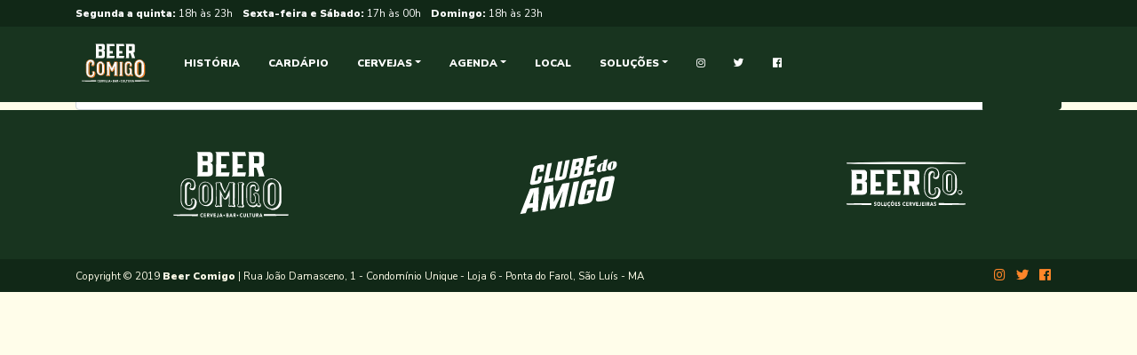

--- FILE ---
content_type: text/html; charset=UTF-8
request_url: https://www.beercomigo.com/category/agenda/workshops/
body_size: 8161
content:

<!DOCTYPE html>
<html lang="pt-BR">
<head>

<meta charset="UTF-8">

<meta name="viewport" content="width=device-width, initial-scale=1, shrink-to-fit=no, user-scalable=no">
<script src="https://code.jquery.com/jquery-3.3.1.slim.min.js" integrity="sha384-q8i/X+965DzO0rT7abK41JStQIAqVgRVzpbzo5smXKp4YfRvH+8abtTE1Pi6jizo" crossorigin="anonymous"></script>
<script src="https://unpkg.com/aos@2.3.1/dist/aos.js"></script>
<script src="https://www.beercomigo.com/wp-content/themes/beercomigo2/js/codes.js"></script>

<link rel="stylesheet" href="https://use.fontawesome.com/releases/v5.8.1/css/all.css" integrity="sha384-50oBUHEmvpQ+1lW4y57PTFmhCaXp0ML5d60M1M7uH2+nqUivzIebhndOJK28anvf" crossorigin="anonymous">
<link href="https://unpkg.com/aos@2.3.1/dist/aos.css" rel="stylesheet">

<title>Workshops &#8211; Beer Comigo</title>
<meta name='robots' content='max-image-preview:large' />
<link rel='dns-prefetch' href='//s.w.org' />
<link rel="alternate" type="application/rss+xml" title="Feed para Beer Comigo &raquo;" href="https://www.beercomigo.com/feed/" />
<link rel="alternate" type="application/rss+xml" title="Feed de comentários para Beer Comigo &raquo;" href="https://www.beercomigo.com/comments/feed/" />
<link rel="alternate" type="application/rss+xml" title="Feed de categoria para Beer Comigo &raquo; Workshops" href="https://www.beercomigo.com/category/agenda/workshops/feed/" />
<script type="text/javascript">
window._wpemojiSettings = {"baseUrl":"https:\/\/s.w.org\/images\/core\/emoji\/14.0.0\/72x72\/","ext":".png","svgUrl":"https:\/\/s.w.org\/images\/core\/emoji\/14.0.0\/svg\/","svgExt":".svg","source":{"concatemoji":"https:\/\/www.beercomigo.com\/wp-includes\/js\/wp-emoji-release.min.js?ver=6.0"}};
/*! This file is auto-generated */
!function(e,a,t){var n,r,o,i=a.createElement("canvas"),p=i.getContext&&i.getContext("2d");function s(e,t){var a=String.fromCharCode,e=(p.clearRect(0,0,i.width,i.height),p.fillText(a.apply(this,e),0,0),i.toDataURL());return p.clearRect(0,0,i.width,i.height),p.fillText(a.apply(this,t),0,0),e===i.toDataURL()}function c(e){var t=a.createElement("script");t.src=e,t.defer=t.type="text/javascript",a.getElementsByTagName("head")[0].appendChild(t)}for(o=Array("flag","emoji"),t.supports={everything:!0,everythingExceptFlag:!0},r=0;r<o.length;r++)t.supports[o[r]]=function(e){if(!p||!p.fillText)return!1;switch(p.textBaseline="top",p.font="600 32px Arial",e){case"flag":return s([127987,65039,8205,9895,65039],[127987,65039,8203,9895,65039])?!1:!s([55356,56826,55356,56819],[55356,56826,8203,55356,56819])&&!s([55356,57332,56128,56423,56128,56418,56128,56421,56128,56430,56128,56423,56128,56447],[55356,57332,8203,56128,56423,8203,56128,56418,8203,56128,56421,8203,56128,56430,8203,56128,56423,8203,56128,56447]);case"emoji":return!s([129777,127995,8205,129778,127999],[129777,127995,8203,129778,127999])}return!1}(o[r]),t.supports.everything=t.supports.everything&&t.supports[o[r]],"flag"!==o[r]&&(t.supports.everythingExceptFlag=t.supports.everythingExceptFlag&&t.supports[o[r]]);t.supports.everythingExceptFlag=t.supports.everythingExceptFlag&&!t.supports.flag,t.DOMReady=!1,t.readyCallback=function(){t.DOMReady=!0},t.supports.everything||(n=function(){t.readyCallback()},a.addEventListener?(a.addEventListener("DOMContentLoaded",n,!1),e.addEventListener("load",n,!1)):(e.attachEvent("onload",n),a.attachEvent("onreadystatechange",function(){"complete"===a.readyState&&t.readyCallback()})),(e=t.source||{}).concatemoji?c(e.concatemoji):e.wpemoji&&e.twemoji&&(c(e.twemoji),c(e.wpemoji)))}(window,document,window._wpemojiSettings);
</script>
<style type="text/css">
img.wp-smiley,
img.emoji {
	display: inline !important;
	border: none !important;
	box-shadow: none !important;
	height: 1em !important;
	width: 1em !important;
	margin: 0 0.07em !important;
	vertical-align: -0.1em !important;
	background: none !important;
	padding: 0 !important;
}
</style>
	<link rel='stylesheet' id='wp-block-library-css'  href='https://www.beercomigo.com/wp-includes/css/dist/block-library/style.min.css?ver=6.0' type='text/css' media='all' />
<link rel='stylesheet' id='coblocks-frontend-css'  href='https://www.beercomigo.com/wp-content/plugins/coblocks/dist/blocks.style.build.css?ver=1.12.0' type='text/css' media='all' />
<style id='global-styles-inline-css' type='text/css'>
body{--wp--preset--color--black: #000000;--wp--preset--color--cyan-bluish-gray: #abb8c3;--wp--preset--color--white: #ffffff;--wp--preset--color--pale-pink: #f78da7;--wp--preset--color--vivid-red: #cf2e2e;--wp--preset--color--luminous-vivid-orange: #ff6900;--wp--preset--color--luminous-vivid-amber: #fcb900;--wp--preset--color--light-green-cyan: #7bdcb5;--wp--preset--color--vivid-green-cyan: #00d084;--wp--preset--color--pale-cyan-blue: #8ed1fc;--wp--preset--color--vivid-cyan-blue: #0693e3;--wp--preset--color--vivid-purple: #9b51e0;--wp--preset--gradient--vivid-cyan-blue-to-vivid-purple: linear-gradient(135deg,rgba(6,147,227,1) 0%,rgb(155,81,224) 100%);--wp--preset--gradient--light-green-cyan-to-vivid-green-cyan: linear-gradient(135deg,rgb(122,220,180) 0%,rgb(0,208,130) 100%);--wp--preset--gradient--luminous-vivid-amber-to-luminous-vivid-orange: linear-gradient(135deg,rgba(252,185,0,1) 0%,rgba(255,105,0,1) 100%);--wp--preset--gradient--luminous-vivid-orange-to-vivid-red: linear-gradient(135deg,rgba(255,105,0,1) 0%,rgb(207,46,46) 100%);--wp--preset--gradient--very-light-gray-to-cyan-bluish-gray: linear-gradient(135deg,rgb(238,238,238) 0%,rgb(169,184,195) 100%);--wp--preset--gradient--cool-to-warm-spectrum: linear-gradient(135deg,rgb(74,234,220) 0%,rgb(151,120,209) 20%,rgb(207,42,186) 40%,rgb(238,44,130) 60%,rgb(251,105,98) 80%,rgb(254,248,76) 100%);--wp--preset--gradient--blush-light-purple: linear-gradient(135deg,rgb(255,206,236) 0%,rgb(152,150,240) 100%);--wp--preset--gradient--blush-bordeaux: linear-gradient(135deg,rgb(254,205,165) 0%,rgb(254,45,45) 50%,rgb(107,0,62) 100%);--wp--preset--gradient--luminous-dusk: linear-gradient(135deg,rgb(255,203,112) 0%,rgb(199,81,192) 50%,rgb(65,88,208) 100%);--wp--preset--gradient--pale-ocean: linear-gradient(135deg,rgb(255,245,203) 0%,rgb(182,227,212) 50%,rgb(51,167,181) 100%);--wp--preset--gradient--electric-grass: linear-gradient(135deg,rgb(202,248,128) 0%,rgb(113,206,126) 100%);--wp--preset--gradient--midnight: linear-gradient(135deg,rgb(2,3,129) 0%,rgb(40,116,252) 100%);--wp--preset--duotone--dark-grayscale: url('#wp-duotone-dark-grayscale');--wp--preset--duotone--grayscale: url('#wp-duotone-grayscale');--wp--preset--duotone--purple-yellow: url('#wp-duotone-purple-yellow');--wp--preset--duotone--blue-red: url('#wp-duotone-blue-red');--wp--preset--duotone--midnight: url('#wp-duotone-midnight');--wp--preset--duotone--magenta-yellow: url('#wp-duotone-magenta-yellow');--wp--preset--duotone--purple-green: url('#wp-duotone-purple-green');--wp--preset--duotone--blue-orange: url('#wp-duotone-blue-orange');--wp--preset--font-size--small: 13px;--wp--preset--font-size--medium: 20px;--wp--preset--font-size--large: 36px;--wp--preset--font-size--x-large: 42px;}.has-black-color{color: var(--wp--preset--color--black) !important;}.has-cyan-bluish-gray-color{color: var(--wp--preset--color--cyan-bluish-gray) !important;}.has-white-color{color: var(--wp--preset--color--white) !important;}.has-pale-pink-color{color: var(--wp--preset--color--pale-pink) !important;}.has-vivid-red-color{color: var(--wp--preset--color--vivid-red) !important;}.has-luminous-vivid-orange-color{color: var(--wp--preset--color--luminous-vivid-orange) !important;}.has-luminous-vivid-amber-color{color: var(--wp--preset--color--luminous-vivid-amber) !important;}.has-light-green-cyan-color{color: var(--wp--preset--color--light-green-cyan) !important;}.has-vivid-green-cyan-color{color: var(--wp--preset--color--vivid-green-cyan) !important;}.has-pale-cyan-blue-color{color: var(--wp--preset--color--pale-cyan-blue) !important;}.has-vivid-cyan-blue-color{color: var(--wp--preset--color--vivid-cyan-blue) !important;}.has-vivid-purple-color{color: var(--wp--preset--color--vivid-purple) !important;}.has-black-background-color{background-color: var(--wp--preset--color--black) !important;}.has-cyan-bluish-gray-background-color{background-color: var(--wp--preset--color--cyan-bluish-gray) !important;}.has-white-background-color{background-color: var(--wp--preset--color--white) !important;}.has-pale-pink-background-color{background-color: var(--wp--preset--color--pale-pink) !important;}.has-vivid-red-background-color{background-color: var(--wp--preset--color--vivid-red) !important;}.has-luminous-vivid-orange-background-color{background-color: var(--wp--preset--color--luminous-vivid-orange) !important;}.has-luminous-vivid-amber-background-color{background-color: var(--wp--preset--color--luminous-vivid-amber) !important;}.has-light-green-cyan-background-color{background-color: var(--wp--preset--color--light-green-cyan) !important;}.has-vivid-green-cyan-background-color{background-color: var(--wp--preset--color--vivid-green-cyan) !important;}.has-pale-cyan-blue-background-color{background-color: var(--wp--preset--color--pale-cyan-blue) !important;}.has-vivid-cyan-blue-background-color{background-color: var(--wp--preset--color--vivid-cyan-blue) !important;}.has-vivid-purple-background-color{background-color: var(--wp--preset--color--vivid-purple) !important;}.has-black-border-color{border-color: var(--wp--preset--color--black) !important;}.has-cyan-bluish-gray-border-color{border-color: var(--wp--preset--color--cyan-bluish-gray) !important;}.has-white-border-color{border-color: var(--wp--preset--color--white) !important;}.has-pale-pink-border-color{border-color: var(--wp--preset--color--pale-pink) !important;}.has-vivid-red-border-color{border-color: var(--wp--preset--color--vivid-red) !important;}.has-luminous-vivid-orange-border-color{border-color: var(--wp--preset--color--luminous-vivid-orange) !important;}.has-luminous-vivid-amber-border-color{border-color: var(--wp--preset--color--luminous-vivid-amber) !important;}.has-light-green-cyan-border-color{border-color: var(--wp--preset--color--light-green-cyan) !important;}.has-vivid-green-cyan-border-color{border-color: var(--wp--preset--color--vivid-green-cyan) !important;}.has-pale-cyan-blue-border-color{border-color: var(--wp--preset--color--pale-cyan-blue) !important;}.has-vivid-cyan-blue-border-color{border-color: var(--wp--preset--color--vivid-cyan-blue) !important;}.has-vivid-purple-border-color{border-color: var(--wp--preset--color--vivid-purple) !important;}.has-vivid-cyan-blue-to-vivid-purple-gradient-background{background: var(--wp--preset--gradient--vivid-cyan-blue-to-vivid-purple) !important;}.has-light-green-cyan-to-vivid-green-cyan-gradient-background{background: var(--wp--preset--gradient--light-green-cyan-to-vivid-green-cyan) !important;}.has-luminous-vivid-amber-to-luminous-vivid-orange-gradient-background{background: var(--wp--preset--gradient--luminous-vivid-amber-to-luminous-vivid-orange) !important;}.has-luminous-vivid-orange-to-vivid-red-gradient-background{background: var(--wp--preset--gradient--luminous-vivid-orange-to-vivid-red) !important;}.has-very-light-gray-to-cyan-bluish-gray-gradient-background{background: var(--wp--preset--gradient--very-light-gray-to-cyan-bluish-gray) !important;}.has-cool-to-warm-spectrum-gradient-background{background: var(--wp--preset--gradient--cool-to-warm-spectrum) !important;}.has-blush-light-purple-gradient-background{background: var(--wp--preset--gradient--blush-light-purple) !important;}.has-blush-bordeaux-gradient-background{background: var(--wp--preset--gradient--blush-bordeaux) !important;}.has-luminous-dusk-gradient-background{background: var(--wp--preset--gradient--luminous-dusk) !important;}.has-pale-ocean-gradient-background{background: var(--wp--preset--gradient--pale-ocean) !important;}.has-electric-grass-gradient-background{background: var(--wp--preset--gradient--electric-grass) !important;}.has-midnight-gradient-background{background: var(--wp--preset--gradient--midnight) !important;}.has-small-font-size{font-size: var(--wp--preset--font-size--small) !important;}.has-medium-font-size{font-size: var(--wp--preset--font-size--medium) !important;}.has-large-font-size{font-size: var(--wp--preset--font-size--large) !important;}.has-x-large-font-size{font-size: var(--wp--preset--font-size--x-large) !important;}
</style>
<link rel='stylesheet' id='contact-form-7-css'  href='https://www.beercomigo.com/wp-content/plugins/contact-form-7/includes/css/styles.css?ver=5.7' type='text/css' media='all' />
<link rel='stylesheet' id='htbbootstrap-css'  href='https://www.beercomigo.com/wp-content/plugins/ht-mega-for-elementor/assets/css/htbbootstrap.css?ver=2.0.1' type='text/css' media='all' />
<link rel='stylesheet' id='font-awesome-css'  href='https://www.beercomigo.com/wp-content/plugins/elementor/assets/lib/font-awesome/css/font-awesome.min.css?ver=4.7.0' type='text/css' media='all' />
<link rel='stylesheet' id='htmega-animation-css'  href='https://www.beercomigo.com/wp-content/plugins/ht-mega-for-elementor/assets/css/animation.css?ver=2.0.1' type='text/css' media='all' />
<link rel='stylesheet' id='htmega-keyframes-css'  href='https://www.beercomigo.com/wp-content/plugins/ht-mega-for-elementor/assets/css/htmega-keyframes.css?ver=2.0.1' type='text/css' media='all' />
<link rel='stylesheet' id='understrap-styles-css'  href='https://www.beercomigo.com/wp-content/themes/beercomigo2/css/theme.min.css?ver=2.0.0.1620580994' type='text/css' media='all' />
<script type='text/javascript' src='https://www.beercomigo.com/wp-includes/js/jquery/jquery.min.js?ver=3.6.0' id='jquery-core-js'></script>
<script type='text/javascript' src='https://www.beercomigo.com/wp-includes/js/jquery/jquery-migrate.min.js?ver=3.3.2' id='jquery-migrate-js'></script>
<link rel="https://api.w.org/" href="https://www.beercomigo.com/wp-json/" /><link rel="alternate" type="application/json" href="https://www.beercomigo.com/wp-json/wp/v2/categories/5" /><link rel="EditURI" type="application/rsd+xml" title="RSD" href="https://www.beercomigo.com/xmlrpc.php?rsd" />
<link rel="wlwmanifest" type="application/wlwmanifest+xml" href="https://www.beercomigo.com/wp-includes/wlwmanifest.xml" /> 
<meta name="generator" content="WordPress 6.0" />
<meta name="cdp-version" content="1.3.8" /><meta name="mobile-web-app-capable" content="yes">
<meta name="apple-mobile-web-app-capable" content="yes">
<meta name="apple-mobile-web-app-title" content="Beer Comigo - Cervejaria Artesanal em São Luís - MA">
<style type="text/css">.recentcomments a{display:inline !important;padding:0 !important;margin:0 !important;}</style><style type="text/css" id="custom-background-css">
body.custom-background { background-color: #fffdea; }
</style>
	<link rel="icon" href="https://www.beercomigo.com/wp-content/uploads/2019/07/cropped-thumb-32x32.png" sizes="32x32" />
<link rel="icon" href="https://www.beercomigo.com/wp-content/uploads/2019/07/cropped-thumb-192x192.png" sizes="192x192" />
<link rel="apple-touch-icon" href="https://www.beercomigo.com/wp-content/uploads/2019/07/cropped-thumb-180x180.png" />
<meta name="msapplication-TileImage" content="https://www.beercomigo.com/wp-content/uploads/2019/07/cropped-thumb-270x270.png" />
		<style type="text/css" id="wp-custom-css">
			.devagar { -webkit-animation: pulse 2.0s infinite;}		</style>
		
</head>

<body class="archive category category-workshops category-5 custom-background wp-embed-responsive hfeed elementor-default elementor-kit-349">
<svg xmlns="http://www.w3.org/2000/svg" viewBox="0 0 0 0" width="0" height="0" focusable="false" role="none" style="visibility: hidden; position: absolute; left: -9999px; overflow: hidden;" ><defs><filter id="wp-duotone-dark-grayscale"><feColorMatrix color-interpolation-filters="sRGB" type="matrix" values=" .299 .587 .114 0 0 .299 .587 .114 0 0 .299 .587 .114 0 0 .299 .587 .114 0 0 " /><feComponentTransfer color-interpolation-filters="sRGB" ><feFuncR type="table" tableValues="0 0.49803921568627" /><feFuncG type="table" tableValues="0 0.49803921568627" /><feFuncB type="table" tableValues="0 0.49803921568627" /><feFuncA type="table" tableValues="1 1" /></feComponentTransfer><feComposite in2="SourceGraphic" operator="in" /></filter></defs></svg><svg xmlns="http://www.w3.org/2000/svg" viewBox="0 0 0 0" width="0" height="0" focusable="false" role="none" style="visibility: hidden; position: absolute; left: -9999px; overflow: hidden;" ><defs><filter id="wp-duotone-grayscale"><feColorMatrix color-interpolation-filters="sRGB" type="matrix" values=" .299 .587 .114 0 0 .299 .587 .114 0 0 .299 .587 .114 0 0 .299 .587 .114 0 0 " /><feComponentTransfer color-interpolation-filters="sRGB" ><feFuncR type="table" tableValues="0 1" /><feFuncG type="table" tableValues="0 1" /><feFuncB type="table" tableValues="0 1" /><feFuncA type="table" tableValues="1 1" /></feComponentTransfer><feComposite in2="SourceGraphic" operator="in" /></filter></defs></svg><svg xmlns="http://www.w3.org/2000/svg" viewBox="0 0 0 0" width="0" height="0" focusable="false" role="none" style="visibility: hidden; position: absolute; left: -9999px; overflow: hidden;" ><defs><filter id="wp-duotone-purple-yellow"><feColorMatrix color-interpolation-filters="sRGB" type="matrix" values=" .299 .587 .114 0 0 .299 .587 .114 0 0 .299 .587 .114 0 0 .299 .587 .114 0 0 " /><feComponentTransfer color-interpolation-filters="sRGB" ><feFuncR type="table" tableValues="0.54901960784314 0.98823529411765" /><feFuncG type="table" tableValues="0 1" /><feFuncB type="table" tableValues="0.71764705882353 0.25490196078431" /><feFuncA type="table" tableValues="1 1" /></feComponentTransfer><feComposite in2="SourceGraphic" operator="in" /></filter></defs></svg><svg xmlns="http://www.w3.org/2000/svg" viewBox="0 0 0 0" width="0" height="0" focusable="false" role="none" style="visibility: hidden; position: absolute; left: -9999px; overflow: hidden;" ><defs><filter id="wp-duotone-blue-red"><feColorMatrix color-interpolation-filters="sRGB" type="matrix" values=" .299 .587 .114 0 0 .299 .587 .114 0 0 .299 .587 .114 0 0 .299 .587 .114 0 0 " /><feComponentTransfer color-interpolation-filters="sRGB" ><feFuncR type="table" tableValues="0 1" /><feFuncG type="table" tableValues="0 0.27843137254902" /><feFuncB type="table" tableValues="0.5921568627451 0.27843137254902" /><feFuncA type="table" tableValues="1 1" /></feComponentTransfer><feComposite in2="SourceGraphic" operator="in" /></filter></defs></svg><svg xmlns="http://www.w3.org/2000/svg" viewBox="0 0 0 0" width="0" height="0" focusable="false" role="none" style="visibility: hidden; position: absolute; left: -9999px; overflow: hidden;" ><defs><filter id="wp-duotone-midnight"><feColorMatrix color-interpolation-filters="sRGB" type="matrix" values=" .299 .587 .114 0 0 .299 .587 .114 0 0 .299 .587 .114 0 0 .299 .587 .114 0 0 " /><feComponentTransfer color-interpolation-filters="sRGB" ><feFuncR type="table" tableValues="0 0" /><feFuncG type="table" tableValues="0 0.64705882352941" /><feFuncB type="table" tableValues="0 1" /><feFuncA type="table" tableValues="1 1" /></feComponentTransfer><feComposite in2="SourceGraphic" operator="in" /></filter></defs></svg><svg xmlns="http://www.w3.org/2000/svg" viewBox="0 0 0 0" width="0" height="0" focusable="false" role="none" style="visibility: hidden; position: absolute; left: -9999px; overflow: hidden;" ><defs><filter id="wp-duotone-magenta-yellow"><feColorMatrix color-interpolation-filters="sRGB" type="matrix" values=" .299 .587 .114 0 0 .299 .587 .114 0 0 .299 .587 .114 0 0 .299 .587 .114 0 0 " /><feComponentTransfer color-interpolation-filters="sRGB" ><feFuncR type="table" tableValues="0.78039215686275 1" /><feFuncG type="table" tableValues="0 0.94901960784314" /><feFuncB type="table" tableValues="0.35294117647059 0.47058823529412" /><feFuncA type="table" tableValues="1 1" /></feComponentTransfer><feComposite in2="SourceGraphic" operator="in" /></filter></defs></svg><svg xmlns="http://www.w3.org/2000/svg" viewBox="0 0 0 0" width="0" height="0" focusable="false" role="none" style="visibility: hidden; position: absolute; left: -9999px; overflow: hidden;" ><defs><filter id="wp-duotone-purple-green"><feColorMatrix color-interpolation-filters="sRGB" type="matrix" values=" .299 .587 .114 0 0 .299 .587 .114 0 0 .299 .587 .114 0 0 .299 .587 .114 0 0 " /><feComponentTransfer color-interpolation-filters="sRGB" ><feFuncR type="table" tableValues="0.65098039215686 0.40392156862745" /><feFuncG type="table" tableValues="0 1" /><feFuncB type="table" tableValues="0.44705882352941 0.4" /><feFuncA type="table" tableValues="1 1" /></feComponentTransfer><feComposite in2="SourceGraphic" operator="in" /></filter></defs></svg><svg xmlns="http://www.w3.org/2000/svg" viewBox="0 0 0 0" width="0" height="0" focusable="false" role="none" style="visibility: hidden; position: absolute; left: -9999px; overflow: hidden;" ><defs><filter id="wp-duotone-blue-orange"><feColorMatrix color-interpolation-filters="sRGB" type="matrix" values=" .299 .587 .114 0 0 .299 .587 .114 0 0 .299 .587 .114 0 0 .299 .587 .114 0 0 " /><feComponentTransfer color-interpolation-filters="sRGB" ><feFuncR type="table" tableValues="0.098039215686275 1" /><feFuncG type="table" tableValues="0 0.66274509803922" /><feFuncB type="table" tableValues="0.84705882352941 0.41960784313725" /><feFuncA type="table" tableValues="1 1" /></feComponentTransfer><feComposite in2="SourceGraphic" operator="in" /></filter></defs></svg><div class="site" id="page">

	<!-- ******************* The Navbar Area ******************* -->
<section id="topo" class="fixed-top esconde1 bg-primary">

		<section id="barratopo" class="bg-primary-darker text-white">

			<div class="container">
				<div class="row">
					<div class="col-12">
						<ul class="list-inline">
						    <li class="list-inline-item"><strong>Segunda a quinta:</strong> 18h às 23h</li>
							<li class="list-inline-item"><strong>Sexta-feira e Sábado:</strong> 17h às 00h</li>
							<li class="list-inline-item"><strong>Domingo:</strong> 18h às 23h</li>
						</ul>
					</div>

				</div>

			</div>
		</section>

	<nav id="navbarMenu" class="navbar navbar-expand-lg menu navbar-dark bg-primary">

					<div class="container">
		
		<a class="navbar-brand" href="https://www.beercomigo.com">
				<div data-aos="fade-down" id="logobeer"></div>
			</a>

			<button class="navbar-toggler btn btn-link mr-lg-4" data-toggle="collapse" data-target="#navbarNavDropdown" aria-controls="navbarToggleExternalContent" aria-expanded="false" aria-label="Toggle navigation">
				<i class="fas fa-bars text-light"></i>
			</button>

				<!-- The WordPress Menu goes here -->
				<div id="navbarNavDropdown" class="collapse navbar-collapse"><ul id="main-menu" class="navbar-nav"><li itemscope="itemscope" itemtype="https://www.schema.org/SiteNavigationElement" id="menu-item-76" class="font-weight-bolder menu-item menu-item-type-post_type menu-item-object-page menu-item-76 nav-item"><a title="História" href="https://www.beercomigo.com/historia/" class="nav-link px-3">História</a></li>
<li itemscope="itemscope" itemtype="https://www.schema.org/SiteNavigationElement" id="menu-item-51" class="font-weight-bolder menu-item menu-item-type-post_type menu-item-object-page menu-item-51 nav-item"><a title="Cardápio" href="https://www.beercomigo.com/cardapio/" class="nav-link px-3">Cardápio</a></li>
<li itemscope="itemscope" itemtype="https://www.schema.org/SiteNavigationElement" id="menu-item-43" class="font-weight-bolder menu-item menu-item-type-post_type menu-item-object-page menu-item-has-children dropdown menu-item-43 nav-item"><a title="Cervejas" href="#" data-toggle="dropdown" aria-haspopup="true" aria-expanded="false" class="dropdown-toggle nav-link px-3" id="menu-item-dropdown-43">Cervejas</a>
<ul class="dropdown-menu" aria-labelledby="menu-item-dropdown-43" role="menu">
	<li itemscope="itemscope" itemtype="https://www.schema.org/SiteNavigationElement" id="menu-item-104" class="menu-item menu-item-type-post_type menu-item-object-page menu-item-104 nav-item"><a title="Nacionais" href="https://www.beercomigo.com/cervejas-nacionais/" class="dropdown-item">Nacionais</a></li>
	<li itemscope="itemscope" itemtype="https://www.schema.org/SiteNavigationElement" id="menu-item-103" class="menu-item menu-item-type-post_type menu-item-object-page menu-item-103 nav-item"><a title="Internacionais" href="https://www.beercomigo.com/cervejas-internacionais/" class="dropdown-item">Internacionais</a></li>
</ul>
</li>
<li itemscope="itemscope" itemtype="https://www.schema.org/SiteNavigationElement" id="menu-item-91" class="font-weight-bolder menu-item menu-item-type-taxonomy menu-item-object-category current-category-ancestor current-menu-ancestor current-menu-parent current-category-parent menu-item-has-children dropdown active menu-item-91 nav-item"><a title="Agenda" href="#" data-toggle="dropdown" aria-haspopup="true" aria-expanded="false" class="dropdown-toggle nav-link px-3" id="menu-item-dropdown-91">Agenda</a>
<ul class="dropdown-menu" aria-labelledby="menu-item-dropdown-91" role="menu">
	<li itemscope="itemscope" itemtype="https://www.schema.org/SiteNavigationElement" id="menu-item-92" class="menu-item menu-item-type-taxonomy menu-item-object-category menu-item-92 nav-item"><a title="Eventos" href="https://www.beercomigo.com/category/agenda/eventos/" class="dropdown-item">Eventos</a></li>
	<li itemscope="itemscope" itemtype="https://www.schema.org/SiteNavigationElement" id="menu-item-93" class="menu-item menu-item-type-taxonomy menu-item-object-category current-menu-item active menu-item-93 nav-item"><a title="Workshops" href="https://www.beercomigo.com/category/agenda/workshops/" class="dropdown-item">Workshops</a></li>
</ul>
</li>
<li itemscope="itemscope" itemtype="https://www.schema.org/SiteNavigationElement" id="menu-item-86" class="font-weight-bolder menu-item menu-item-type-post_type menu-item-object-page menu-item-86 nav-item"><a title="Local" href="https://www.beercomigo.com/local/" class="nav-link px-3">Local</a></li>
<li itemscope="itemscope" itemtype="https://www.schema.org/SiteNavigationElement" id="menu-item-265" class="font-weight-bolder menu-item menu-item-type-taxonomy menu-item-object-category menu-item-has-children dropdown menu-item-265 nav-item"><a title="Soluções" href="#" data-toggle="dropdown" aria-haspopup="true" aria-expanded="false" class="dropdown-toggle nav-link px-3" id="menu-item-dropdown-265">Soluções</a>
<ul class="dropdown-menu" aria-labelledby="menu-item-dropdown-265" role="menu">
	<li itemscope="itemscope" itemtype="https://www.schema.org/SiteNavigationElement" id="menu-item-319" class="menu-item menu-item-type-custom menu-item-object-custom menu-item-319 nav-item"><a title="Venda Pessoa Jurídica" href="https://vendas.beercomigo.com" class="dropdown-item">Venda Pessoa Jurídica</a></li>
	<li itemscope="itemscope" itemtype="https://www.schema.org/SiteNavigationElement" id="menu-item-266" class="menu-item menu-item-type-custom menu-item-object-custom menu-item-266 nav-item"><a title="Beer Comigo Station" href="http://www.beercomigo.com/?page_id=162&#038;preview=true&#038;_thumbnail_id=165" class="dropdown-item">Beer Comigo Station</a></li>
	<li itemscope="itemscope" itemtype="https://www.schema.org/SiteNavigationElement" id="menu-item-332" class="menu-item menu-item-type-custom menu-item-object-custom menu-item-332 nav-item"><a title="Ifood" href="http://bit.ly/beercomigoifood" class="dropdown-item">Ifood</a></li>
</ul>
</li>
<li itemscope="itemscope" itemtype="https://www.schema.org/SiteNavigationElement" id="menu-item-57" class="menu-item menu-item-type-custom menu-item-object-custom menu-item-57 nav-item"><a target="_blank" href="http://instagram.com/beercomigo" class="nav-link px-3"><i class="fab fa-instagram"></i></a></li>
<li itemscope="itemscope" itemtype="https://www.schema.org/SiteNavigationElement" id="menu-item-55" class="menu-item menu-item-type-custom menu-item-object-custom menu-item-55 nav-item"><a target="_blank" href="http://twitter.com/beercomigo" class="nav-link px-3"><i class="fab fa-twitter"></i></a></li>
<li itemscope="itemscope" itemtype="https://www.schema.org/SiteNavigationElement" id="menu-item-56" class="menu-item menu-item-type-custom menu-item-object-custom menu-item-56 nav-item"><a target="_blank" href="http://facebook.com/beercomigo" class="nav-link px-3"><i class="fab fa-facebook"></i></a></li>
</ul></div>
						</div><!-- .container -->
			
		</nav><!-- .site-navigation -->

</section><!-- #wrapper-navbar end -->

<div class="wrapper" id="archive-wrapper">

	<div class="container" id="content" tabindex="-1">

		<div class="row">

			<!-- Do the left sidebar check -->
			

<div class="col-md content-area" id="primary">

			<main class="site-main" id="main">

				
					
<section class="no-results not-found">

	<header class="page-header">

		<h1 class="page-title">Nada encontrado.</h1>

	</header><!-- .page-header -->

	<div class="page-content">

		
			<p>Parece que a p&aacute;gina que voc&ecirc; procura n&atilde;o existe ou foi removida.&lt;br&gt;&lt;br&gt; Tente os links abaixo ou use a pesquisa.</p>
			
<form method="get" id="searchform" action="https://www.beercomigo.com/" role="search">
	<label class="sr-only" for="s">Pesquisar</label>
	<div class="input-group">
		<input class="field form-control" id="s" name="s" type="text"
			placeholder="Pesquisando &hellip;" value="">
		<span class="input-group-append">
			<input class="submit btn btn-primary" id="searchsubmit" name="submit" type="submit"
			value="Pesquisar">
		</span>
	</div>
</form>
	</div><!-- .page-content -->
	
</section><!-- .no-results -->

				
			</main><!-- #main -->

			<!-- The pagination component -->
			
			<!-- Do the right sidebar check -->
			
</div><!-- #closing the primary container from /global-templates/left-sidebar-check.php -->



		</div> <!-- .row -->

	</div><!-- #content -->

	</div><!-- #archive-wrapper -->




<section id="rodape1" class="bg-primary py-4">
  <div class="container">
    <div class="row justify-content-around">

      <div class="col-4 col-lg-2">
        <img src="https://www.beercomigo.com/wp-content/themes/beercomigo2/img/beer-comigo-white.svg" class="img-fluid" alt="Beer Comigo">
      </div>

      <div class="col-4 col-lg-2">
        <img src="https://www.beercomigo.com/wp-content/themes/beercomigo2/img/clube-white.svg" class="img-fluid" alt="Clube do Amigo">
      </div>

      <div class="col-4 col-lg-2">
        <img src="https://www.beercomigo.com/wp-content/themes/beercomigo2/img/beerco-white.svg" class="img-fluid" alt="Beer Co.">
      </div>

    </div>
  </div>
</section>

<section id="rodape2" class="py-2 bg-primary-darker">

  <div class="container text-light">
    <div class="row">

      <div class="col-12">
        <small class="">Copyright © 2019 <strong>Beer Comigo</strong> | Rua João Damasceno, 1 - Condomínio Unique - Loja 6 - Ponta do Farol, São Luís - MA</small>
        <span class="float-right"><a class="mx-1" href="https://www.instagram.com/beercomigo/" target="_blank"><i class="fab fa-instagram"></i></a>
          <a class="mx-1" href="https://twitter.com/beercomigo" target="_blank"><i class="fab fa-twitter"></i></a>
          <a class="mx-1" href="https://www.facebook.com/beercomigo" target="_blank"><i class="fab fa-facebook"></i></a>
          <a class="mx-1" href="" target="_blank"><i class="socicon-mail"></i></a></span>
      </div>

    </div>

  </div>
</section>

</div><!-- #page we need this extra closing tag here -->

<script>
AOS.init({
	duration: 800,
});
</script>

<script type='text/javascript' src='https://www.beercomigo.com/wp-content/plugins/contact-form-7/includes/swv/js/index.js?ver=5.7' id='swv-js'></script>
<script type='text/javascript' id='contact-form-7-js-extra'>
/* <![CDATA[ */
var wpcf7 = {"api":{"root":"https:\/\/www.beercomigo.com\/wp-json\/","namespace":"contact-form-7\/v1"}};
/* ]]> */
</script>
<script type='text/javascript' src='https://www.beercomigo.com/wp-content/plugins/contact-form-7/includes/js/index.js?ver=5.7' id='contact-form-7-js'></script>
<script type='text/javascript' src='https://www.beercomigo.com/wp-content/plugins/ht-mega-for-elementor/assets/js/popper.min.js?ver=2.0.1' id='htmega-popper-js'></script>
<script type='text/javascript' src='https://www.beercomigo.com/wp-content/plugins/ht-mega-for-elementor/assets/js/htbbootstrap.js?ver=2.0.1' id='htbbootstrap-js'></script>
<script type='text/javascript' src='https://www.beercomigo.com/wp-content/plugins/ht-mega-for-elementor/assets/js/waypoints.js?ver=2.0.1' id='waypoints-js'></script>
<script type='text/javascript' src='https://www.beercomigo.com/wp-content/themes/beercomigo2/js/theme.min.js?ver=2.0.0.1620580994' id='understrap-scripts-js'></script>

</body>

</html>


--- FILE ---
content_type: text/css
request_url: https://www.beercomigo.com/wp-content/themes/beercomigo2/css/theme.min.css?ver=2.0.0.1620580994
body_size: -119
content:
@import url('main.css');
@import url('theme.css');


--- FILE ---
content_type: text/css
request_url: https://www.beercomigo.com/wp-content/themes/beercomigo2/css/main.css
body_size: 1092
content:
@import url('https://fonts.googleapis.com/css?family=Nunito+Sans:300,400,700,900');
@import url('https://fonts.googleapis.com/css?family=Sansita:400i,700i&display=swap');

@font-face {
  font-family: 'Upbolters';
  src: url('../fonts/upbolters_new-regular-italic-webfont.woff2') format('woff2'),
    url('../fonts/upbolters_new-regular-italic-webfont.woff') format('woff');
  font-weight: normal;
  font-style: italic;
}

@font-face {
  font-family: 'Upbolters';
  src: url('../fonts/upbolters_new-regular-webfont.woff2') format('woff2'),
    url('../fonts/upbolters_new-regular-webfont.woff') format('woff');
  font-weight: normal;
  font-style: normal;
}

@media (min-width: 992px) {
.mt-lg-6 {
  margin-top: 140px;
}}


main{
    flex: 1 0 auto;

}

body {
  display: flex;
  min-height: 100vh;
  flex-direction: column;
  max-width: 100%;
  overflow-x: hidden;
}

.imagemcover{
  background-position: center;
  background-repeat: no-no-repeat;
  background-size: cover;
}

.imagemcover h1{
  margin-top: 200px;
}

.imagemcover2{
  height: 80vh;
  background-position: center;
  background-repeat: no-no-repeat;
  background-size: cover;
}

.sansita{
  font-family: 'Sansita', sans-serif;
  font-weight: 400;
  font-style: italic;
}

.upbolters{
    font-family: 'Upbolters';
    text-transform: uppercase;
}

.header-page h1{
  font-size: 4em;
  line-height: 1em;
}

.header-page h2{
  font-size: 3em;
  line-height: 1em;
}


#barratopo {
  height: 30px;
  transition: all 0.3s ease;
  position: relative;
  font-size: 0.8em;
  margin-top: -30px;
}

#barratopo ul {
  margin: 5px auto;
   !important;
}

#barratopo .list-inline-item {
  margin-top: 2px;
}

@media (max-width: 775px) {
#barratopo {
    display: none;
  }

  .imagemcover h1{
    margin-top: 150px;
  }

}

#topo {
  height: 85px;
}

#onTaps .fundo {
  display: block;
  background: url(../img/fundo-cerveja.svg) right bottom/500px no-repeat;
  min-height: 50vh;
}

#cervejarias .box {
  background-color: white;
}

#logobeer {
  width: 90px;
  height: 50px;
  margin: 3px auto;
  background: url(../img/logo-menu-2.svg) center/90px no-repeat;
  transition: all 0.5s ease;
}

#topoCervejas{
  height: 400px;

}

.esconde2 {
  top: 0px !important;
  transition: all 0.3s ease;
}

.todas-cervejas{
  height: 400px;

}

.boxOnTap {
  min-height: 20vh;
}

.boxOnTap .imagemcerveja img {
  -webkit-box-shadow: 0px 3px 5px 1px rgba(0, 0, 0, 0.1);
  -moz-box-shadow: 0px 3px 5px 1px rgba(0, 0, 0, 0.1);
  box-shadow: 0px 3px 5px 1px rgba(0, 0, 0, 0.1);
}

.scalehover{
  transition: all 0.5s ease;
}

.scalehover:hover{
  transform: scale(1.05);
  transition: all 0.5s ease;
}

.boxOnTap .imagemcerveja img:hover {
  -webkit-box-shadow: 0px 5px 10px 2px rgba(0, 0, 0, 0.3);
  -moz-box-shadow: 0px 5px 10px 2px rgba(0, 0, 0, 0.3);
  box-shadow: 0px 5px 10px 2px rgba(0, 0, 0, 0.3);
}

.fundo-modal {
  background: url(../img/fundo-torneira.svg) right bottom/500px no-repeat;
}

.fundo-modal-2 {
  background: url(../img/fundo-cerveja-2.svg) right bottom/500px no-repeat;
}


.navbar-dark .navbar-nav .nav-link:hover, .navbar-dark .navbar-nav .nav-link:focus {
  color: #ff8629 !important;
  transition: all 0.3s ease;
}

.box-cervejas {
  height: 300px;
  overflow: hidden;
}

.cervejas a, .cervejas a:visited, .cervejas a:hover, .cervejas a:active {
  color: #ffffff !important;
}

.bg-cerveja {
  width: 100%;
  height: 100%;
  padding-top: 100px;
  background-color: white;
  /* fallback color */
  background-position: center;
  background-size: cover;
  transition: all 0.6s ease;
}

.bg-cerveja:hover,
.bg-cerveja:focus {
  transform: scale(1.1);
  transition: all 0.6s ease;
}

.bg-primary-darker {
  background-color: #112817;
}

#carrossel{
  max-width: 1700px;
  margin: 0 auto;
}


.interior-carousel {
  margin-top: 33vh;
}

.carousel-item {
  height: 85vh;
  background-position: center;
  background-repeat: no-no-repeat;
  background-size: cover;
}

.menu {
  text-transform: uppercase;
  font-size: 0.8em;
}

.map-responsive{
    overflow:hidden;
    padding-bottom:50%;
    position:relative;
    height:0;
}
.map-responsive iframe{
    left:0;
    top:0;
    height:100%;
    width:100%;
    position:absolute;
}


.huge {
  font-size: 4em;
  line-height: 1.1em;
}

.huge-grudado {
  font-size: 4.5em;
  line-height: 1em;
}

.p-6{
  margin-top: 100px;
}


@media (min-width: 320px) {
  #clubeamigo img {
    width: 150px;
    margin: 10px auto;
    display: block;
  }

}

@media (min-width: 775px) {
.esconde1 {
  top: 30px !important;
  transition: all 0.3s ease;
}
}


@media (min-width: 992px) {
  #clubeamigo {
    height: 150px;
  }

  #clubeamigo img {
    width: 200px;
    position: absolute;
    left: 20px;
    top: -25px;
    z-index: 1;
  }
}


--- FILE ---
content_type: application/x-javascript
request_url: https://www.beercomigo.com/wp-content/themes/beercomigo2/js/codes.js
body_size: -38
content:
window.onload = function() {

  $(function() {
    var headerMenu = $('#topo');
    $(window).scroll(function() {
      var scroll = $(window).scrollTop();

      if (scroll >= 100) {
        headerMenu.removeClass('esconde1').addClass('esconde2');
      } else {
        headerMenu.removeClass('esconde2').addClass('esconde1');
      }
    });
  });

};


--- FILE ---
content_type: image/svg+xml
request_url: https://www.beercomigo.com/wp-content/themes/beercomigo2/img/beerco-white.svg
body_size: 2720
content:
<svg xmlns="http://www.w3.org/2000/svg" viewBox="0 0 200 150"><defs><style>.cls-1{fill:none;}.cls-2{fill:#fff;}</style></defs><title>beerco-white</title><g id="Layer_2" data-name="Layer 2"><g id="Layer_1-2" data-name="Layer 1"><rect class="cls-1" width="200" height="150"/><path class="cls-2" d="M119.33,89.22l-4.17-13.35c3-.86,3.67-2.53,3.67-4.77V58.35c0-2.24-2-4.07-4.8-4.07H95.94l1.17,1.79V72.4h0l0,15.09-1.12,1.73h8.44l0-12.31h2.33a1.56,1.56,0,0,1,1.48,1c.49,1.38,2.35,6.81,3.24,9.53l-.7,1.73Zm-9.08-18.78h-5.82V61.68l-1.07-1.59h6.91a1.27,1.27,0,0,1,1.39,1.12v8.11A1.3,1.3,0,0,1,110.25,70.44Z"/><path class="cls-2" d="M45.11,66V59.29a4.71,4.71,0,0,0-5-5H22.21L23.33,56V72.23h0v15.3l-1.11,1.72h3.37v0l13.74,0c3.2,0,5.78-2.07,5.79-4.64V74.62c0-.86-.22-2.64-1.27-3.41a8.89,8.89,0,0,0-2.55-1.1,10.08,10.08,0,0,0,1.91-.67A3.71,3.71,0,0,0,45.11,66Zm-8.62-6a1.26,1.26,0,0,1,1.38,1.11v5.11a1.27,1.27,0,0,1-1.39,1.1H30.71V61.81l-1-1.77ZM38,82a1.27,1.27,0,0,1-1.39,1.11H29.67l1.13-1.68v-8h5.76A1.29,1.29,0,0,1,38,74.55Z"/><polygon class="cls-2" points="56.56 83.54 57.33 82.44 57.33 77.46 64.69 77.46 64.69 71.68 57.33 71.69 57.33 61.02 56.57 59.92 69.48 59.92 68.25 54.27 48.96 54.27 50.12 56.05 50.09 87.47 48.96 89.19 52.46 89.19 52.46 89.19 68.21 89.19 69.43 83.54 56.56 83.54"/><polygon class="cls-2" points="80.03 83.57 80.79 82.46 80.79 77.49 88.15 77.48 88.15 71.71 80.79 71.72 80.79 61.04 80.03 59.95 92.94 59.95 91.72 54.3 72.42 54.3 73.58 56.08 73.55 87.5 72.42 89.22 75.93 89.22 75.93 89.22 91.68 89.22 92.9 83.57 80.03 83.57"/><path class="cls-2" d="M184,44l-.45,1.64c-6.19.15-12.39.23-18.59.36-7.05.09-14.09.19-21.13.25s-14.09.09-21.14.14l-21.13,0c-14.09,0-28.17,0-42.26-.19L38.17,46c-6-.12-15.4-.2-21.43-.35L16.29,44c6.18-.16,15.7-.23,21.88-.36l21.13-.23c14.09-.16,28.17-.18,42.26-.2l21.13,0c7.05,0,14.09.07,21.14.15s14.08.14,21.13.24C171.31,43.73,177.65,43.81,184,44Z"/><path class="cls-2" d="M51.29,101.09l-13.41.15c-6.18.13-15.7.2-21.88.36l.45,1.66c6,.15,15.4.22,21.43.34l13.41.16Z"/><path class="cls-2" d="M164.67,101.24q-9.4-.13-18.8-.22v2.81q9.4-.09,18.8-.23c6.2-.12,12.62-.2,18.82-.35l.45-1.64C177.59,101.45,171,101.37,164.67,101.24Z"/><path class="cls-2" d="M148.3,83.87c-.1-1.49-1.75-4.86-4.19-5.07h0a2.18,2.18,0,0,0-.52-.07,4.84,4.84,0,0,0-3.5,1.7l-.26.32.24.34a6.72,6.72,0,0,1,.94,3.57c0,1.24-.92,4-3.56,4a5,5,0,0,1-2.42-.55,8.09,8.09,0,0,1-.86-3.72V63.08c0-2.37,1.78-5.13,4.42-5.32a4.25,4.25,0,0,1,.8,1.81c.41,1.93-1.11,4.17-1.12,4.2l-.23.32s-.09,3.41,5.32,3c1.77-.12,3.62-2.41,3.41-6.55-.23-4.61-1.65-7.54-5-8.94a15,15,0,0,0-5.88-1,8.7,8.7,0,0,0-2.43.35c-4.94,1.35-8,6.48-8,11.91V81.72a13.41,13.41,0,0,0,4.66,10.53l0,0a13.72,13.72,0,0,0,8.74,3.06,9.23,9.23,0,0,0,9.1-7.17A13.45,13.45,0,0,0,148.3,83.87Zm-3,2.74a8.67,8.67,0,0,1-8.55,6.75h0a9.45,9.45,0,0,1-8.52-5.06,13.37,13.37,0,0,1-1.66-6.58V62.84a12,12,0,0,1,3.55-8.74,8.69,8.69,0,0,1,5.69-2.41h.83c2.73.07,6,.1,8,4.91.91,2.26.64,7.44-2.59,8.09a3.43,3.43,0,0,1-2.82-.62c.07-.11.14-.25.24-.42a6.7,6.7,0,0,0,1-4.31A6,6,0,0,0,140,58a3.58,3.58,0,0,0-3.31-2.2c-3.09,0-5.25,3.09-5.25,5.87V82.92c0,3,1.32,6.18,4.89,6.73a9.54,9.54,0,0,0,1.1.07c3.47,0,4.65-3.48,4.65-5.06a8.25,8.25,0,0,0-.88-3.81,3.34,3.34,0,0,1,.53-.43,3.13,3.13,0,0,1,1.82-.58c1.15,0,2,1.39,2.07,2.63A13.21,13.21,0,0,1,145.27,86.61Z"/><path class="cls-2" d="M164.09,61.4a3.78,3.78,0,0,0-3.23-1.78,4.47,4.47,0,0,0-4.52,4.61v16c0,2.35,1.62,4.89,4.24,5.08h.28c2.43,0,4-2.61,4-5v-16A5.09,5.09,0,0,0,164.09,61.4ZM164,80.25c0,2-1.27,4.13-3.15,4.13a3.12,3.12,0,0,1-1.41-.33,5,5,0,0,1-.79-2.71v-16c0-2.19,1.22-4.18,4-4.18A3.9,3.9,0,0,1,164,64.25Zm.08-18.85a3.78,3.78,0,0,0-3.23-1.78,4.47,4.47,0,0,0-4.52,4.61v16c0,2.35,1.62,4.89,4.24,5.08h.28c2.43,0,4-2.61,4-5v-16A5.09,5.09,0,0,0,164.09,61.4ZM164,80.25c0,2-1.27,4.13-3.15,4.13a3.12,3.12,0,0,1-1.41-.33,5,5,0,0,1-.79-2.71v-16c0-2.19,1.22-4.18,4-4.18A3.9,3.9,0,0,1,164,64.25Zm3.59-21.9a9.15,9.15,0,0,0-7-3.31c-5.21,0-9.45,4.58-9.45,10.2v14a10.34,10.34,0,0,0,4.56,8.72.14.14,0,0,0,0,0,11.66,11.66,0,0,0,6.71,2.12c5,0,9-4.36,9-9.74v-14A10,10,0,0,0,167.6,58.35Zm1.57,20.87c0,5.13-3.83,9.31-8.54,9.31a8.33,8.33,0,0,1-6.92-3.87,9.69,9.69,0,0,1-1.63-5.44v-14c0-5.13,3.84-9.3,8.55-9.3a8,8,0,0,1,3.59.86,9.37,9.37,0,0,1,4.95,8.44Zm-8.31-19.6a4.47,4.47,0,0,0-4.52,4.61v16c0,2.35,1.62,4.89,4.24,5.08h.28c2.43,0,4-2.61,4-5v-16a5.09,5.09,0,0,0-.82-2.85A3.78,3.78,0,0,0,160.86,59.62ZM164,80.25c0,2-1.27,4.13-3.15,4.13a3.12,3.12,0,0,1-1.41-.33,5,5,0,0,1-.79-2.71v-16c0-2.19,1.22-4.18,4-4.18A3.9,3.9,0,0,1,164,64.25Z"/><path class="cls-2" d="M179.33,85.43a3.2,3.2,0,0,0-1.76-2.29,3,3,0,0,0-1.93-.69,3.08,3.08,0,0,0-2.4,5,3.24,3.24,0,0,0,6.09-2ZM175.64,88a2.43,2.43,0,1,1,2.43-2.43A2.42,2.42,0,0,1,175.64,88Z"/><path class="cls-2" d="M56.87,101.68c-.43-.17-.7-.28-.7-.64s.35-.55.63-.55a1.07,1.07,0,0,1,.82.47l.69-.88a2.09,2.09,0,0,0-1.48-.67,1.64,1.64,0,0,0-1.75,1.71,1.53,1.53,0,0,0,1.15,1.56c.6.22.94.35.94.77a.56.56,0,0,1-.63.59,1.26,1.26,0,0,1-1-.58l-.72.87a2.15,2.15,0,0,0,1.69.79,1.66,1.66,0,0,0,1.74-1.81C58.28,102.23,57.48,101.91,56.87,101.68Z"/><path class="cls-2" d="M61.63,99.41a2.53,2.53,0,0,0-2.45,2.83c0,1.73,1,2.89,2.45,2.89a2.59,2.59,0,0,0,2.47-2.89A2.53,2.53,0,0,0,61.63,99.41Zm0,4.52c-.76,0-1.29-.71-1.29-1.69s.53-1.65,1.29-1.65,1.31.7,1.31,1.65S62.39,103.93,61.63,103.93Z"/><path class="cls-2" d="M66.31,103.84V99.55h-1.1V105h2.85v-1.14Z"/><path class="cls-2" d="M71.56,99.55v3.28c0,.58-.24,1.11-.86,1.11s-.86-.53-.86-1.11V99.55H68.76v3.38a2,2,0,1,0,3.89,0V99.55Z"/><path class="cls-2" d="M77.9,104.24l-.76-.87a1.11,1.11,0,0,1-1,.56c-.75,0-1.27-.68-1.27-1.67s.53-1.67,1.3-1.67a1.06,1.06,0,0,1,.91.5l.75-.9a2.13,2.13,0,0,0-1.7-.78,2.56,2.56,0,0,0-2.46,2.85,2.62,2.62,0,0,0,2.07,2.83l-.35.58.19.22a.81.81,0,0,1,.25,0c.13,0,.31,0,.31.21s-.18.25-.32.25a1,1,0,0,1-.53-.14l-.19.47a1.76,1.76,0,0,0,.78.19c.39,0,.94-.17.94-.76a.58.58,0,0,0-.66-.63h-.13l.21-.32A2.13,2.13,0,0,0,77.9,104.24Z"/><path class="cls-2" d="M81.66,98.07c0,.19-.11.31-.27.31a.85.85,0,0,1-.42-.15,1,1,0,0,0-.5-.14c-.46,0-.66.46-.73,1h.46c0-.16.13-.3.27-.3a.74.74,0,0,1,.41.15,1.16,1.16,0,0,0,.51.15c.47,0,.68-.47.73-1Zm-.74,1.34a2.53,2.53,0,0,0-2.46,2.83c0,1.73,1.05,2.89,2.46,2.89s2.47-1.16,2.47-2.89A2.53,2.53,0,0,0,80.92,99.41Zm0,4.52c-.76,0-1.29-.71-1.29-1.69s.53-1.65,1.29-1.65,1.3.7,1.3,1.65S81.69,103.93,80.92,103.93Z"/><path class="cls-2" d="M85.55,103.86v-1.13h1.88v-1H85.55v-1h2V99.55h-3V105h3.15v-1.12Z"/><path class="cls-2" d="M90.42,101.68c-.44-.17-.7-.28-.7-.64s.35-.55.63-.55a1,1,0,0,1,.81.47l.69-.88a2.08,2.08,0,0,0-1.49-.67,1.63,1.63,0,0,0-1.74,1.71,1.54,1.54,0,0,0,1.15,1.56c.59.22.94.35.94.77a.56.56,0,0,1-.63.59,1.26,1.26,0,0,1-1-.58l-.71.87a2.13,2.13,0,0,0,1.68.79,1.66,1.66,0,0,0,1.74-1.81C91.82,102.23,91,101.91,90.42,101.68Z"/><path class="cls-2" d="M98.52,103.37a1.14,1.14,0,0,1-1,.56c-.75,0-1.29-.68-1.29-1.67s.55-1.67,1.31-1.67a1,1,0,0,1,.91.5l.74-.9a2.11,2.11,0,0,0-1.69-.78,2.89,2.89,0,0,0,0,5.72,2.13,2.13,0,0,0,1.76-.89Z"/><path class="cls-2" d="M101.31,103.86v-1.13h1.88v-1h-1.88v-1h2V99.55h-3V105h3.16v-1.12Z"/><path class="cls-2" d="M107.18,102.66a1.48,1.48,0,0,0,.94-1.47,1.54,1.54,0,0,0-1.74-1.64h-1.73V105h1.08v-2.15h.37l1,2.15h1.28Zm-.94-.78h-.52V100.6h.59c.32,0,.73.11.73.62S106.59,101.88,106.24,101.88Z"/><path class="cls-2" d="M112.12,99.55l-1.05,3.86h0l-1-3.86h-1.24l1.72,5.43h1.09l1.76-5.43Z"/><path class="cls-2" d="M115.26,103.86v-1.13h1.88v-1h-1.88v-1h2V99.55h-3.05V105h3.16v-1.12Z"/><path class="cls-2" d="M120,99.55v3.58c0,.47-.09.81-.45.81s-.39-.2-.45-.48l-1,.4a1.52,1.52,0,0,0,1.48,1.27c1.23,0,1.48-1.15,1.48-2V99.55Z"/><path class="cls-2" d="M123.54,103.86v-1.13h1.88v-1h-1.88v-1h2V99.55h-3.05V105h3.16v-1.12Z"/><path class="cls-2" d="M126.88,99.55V105H128V99.55Z"/><path class="cls-2" d="M132,102.66a1.46,1.46,0,0,0,.94-1.47,1.54,1.54,0,0,0-1.73-1.64h-1.72V105h1.07v-2.15h.37l1,2.15h1.29Zm-.93-.78h-.51V100.6h.57c.34,0,.73.11.73.62S131.38,101.88,131,101.88Z"/><path class="cls-2" d="M136.6,99.55h-1.07L133.64,105h1.19l.32-1.07h1.76l.35,1.07h1.22Zm-1.13,3.31.58-1.87.56,1.87Z"/><path class="cls-2" d="M141,101.68c-.44-.17-.7-.28-.7-.64s.35-.55.63-.55a1.06,1.06,0,0,1,.81.47l.69-.88a2.08,2.08,0,0,0-1.49-.67,1.63,1.63,0,0,0-1.74,1.71,1.54,1.54,0,0,0,1.15,1.56c.59.22.94.35.94.77a.56.56,0,0,1-.63.59,1.26,1.26,0,0,1-1-.58l-.71.87a2.13,2.13,0,0,0,1.68.79,1.66,1.66,0,0,0,1.74-1.81C142.42,102.23,141.62,101.91,141,101.68Z"/></g></g></svg>

--- FILE ---
content_type: image/svg+xml
request_url: https://www.beercomigo.com/wp-content/themes/beercomigo2/img/clube-white.svg
body_size: 1536
content:
<svg xmlns="http://www.w3.org/2000/svg" viewBox="0 0 200 150"><defs><style>.cls-1{fill:none;}.cls-2{fill:#fff;}</style></defs><title>clube-white</title><g id="Layer_2" data-name="Layer 2"><g id="Layer_1-2" data-name="Layer 1"><rect class="cls-1" width="200" height="150"/><path class="cls-2" d="M64.59,56.47l-5.76,1,.9-4.42a1.83,1.83,0,0,0,0-.21c0-.33-.2-.46-.59-.39l-2.56.43a1,1,0,0,0-.83.84L52.62,69.06a.82.82,0,0,0,0,.21c0,.33.19.46.57.4l2.56-.43a1,1,0,0,0,.85-.85l.9-4.41,5.77-1-1.19,5.75a7,7,0,0,1-1.85,3.71,9.18,9.18,0,0,1-4.7,1.88l-4.65.79q-3.34.56-4.26-.36A2.63,2.63,0,0,1,46,72.89a8.2,8.2,0,0,1,.17-1.45l3.71-18a7,7,0,0,1,1.84-3.71,9.26,9.26,0,0,1,4.72-1.88L61.11,47q3.35-.56,4.23.36a2.57,2.57,0,0,1,.6,1.9,7.26,7.26,0,0,1-.17,1.43Z"/><path class="cls-2" d="M70.5,45.43l6.15-1L72.14,66.45l7-1.19L78,70.52l-13.1,2.23Z"/><path class="cls-2" d="M95.6,41.16l6.15-1L97.1,62.79a6.92,6.92,0,0,1-1.86,3.72,9.14,9.14,0,0,1-4.7,1.88l-5,.86c-2.23.36-3.65.24-4.26-.37A2.63,2.63,0,0,1,80.67,67a8,8,0,0,1,.17-1.44l4.65-22.68,6.15-1L87.27,63.18a1.5,1.5,0,0,0,0,.2c0,.33.19.47.57.4l2.56-.43a1,1,0,0,0,.85-.85Z"/><path class="cls-2" d="M100.63,66.68l5.6-27.32,10.46-1.78c2.22-.37,3.64-.24,4.23.37a2.57,2.57,0,0,1,.6,1.9,7.16,7.16,0,0,1-.17,1.42l-1,5.08a6,6,0,0,1-2.82,3.88c-.4.22-.62.39-.65.52s.15.21.47.3A2.27,2.27,0,0,1,119,53.34a4.36,4.36,0,0,1-.1.85l-1,5.08A7,7,0,0,1,116,63a9.09,9.09,0,0,1-4.7,1.89Zm7.23-6.3,3.25-.56A1,1,0,0,0,112,59l.89-4.32c0-.09,0-.16,0-.22,0-.32-.19-.45-.57-.38l-3.25.55Zm2.25-11,3.25-.56a1,1,0,0,0,.87-.84l.88-4.32a.88.88,0,0,0,0-.21c0-.33-.2-.46-.59-.39l-3.25.55Z"/><path class="cls-2" d="M140.36,33.56l-1.08,5.25-7.65,1.3-1.18,5.77L137,44.76,136,50l-6.57,1.11-1.18,5.79,7.65-1.3-1.09,5.26L121,63.22,122,58h0l4.51-22.07Z"/><path class="cls-2" d="M152.75,51.65a5.6,5.6,0,0,0-.13,1,1.23,1.23,0,0,0,.3.9,1.14,1.14,0,0,0,.94.32,3,3,0,0,1-1.38,1.64,5.94,5.94,0,0,1-2.21.84,3.82,3.82,0,0,1-1.66-.06,1.52,1.52,0,0,1-1-.77,6.09,6.09,0,0,1-1.65,1.17,7.39,7.39,0,0,1-2.16.69,3.07,3.07,0,0,1-2.92-.68,4.65,4.65,0,0,1-.83-3.19,9.69,9.69,0,0,1,1-4.26,8.31,8.31,0,0,1,2.72-3.08A11.29,11.29,0,0,1,149,44.4l.77-3.92,5.63-1.41Zm-5-5.77a1.46,1.46,0,0,0-.92.59A5.4,5.4,0,0,0,146,48.3a33.32,33.32,0,0,0-.76,3.78,14.84,14.84,0,0,0-.18,2,3.36,3.36,0,0,0,.13,1.16.44.44,0,0,0,.53.34,1.28,1.28,0,0,0,1-.83,7.5,7.5,0,0,0,.52-1.76l1.35-7A1.09,1.09,0,0,0,147.77,45.88Z"/><path class="cls-2" d="M166.63,42.74c1,.61,1.41,1.84,1.37,3.69A8,8,0,0,1,167,50.26a8.66,8.66,0,0,1-2.82,3A10.24,10.24,0,0,1,160,54.77q-5.44.85-5.34-4.3a7.78,7.78,0,0,1,1.06-3.83,8.39,8.39,0,0,1,2.81-2.91,10.7,10.7,0,0,1,4.14-1.52A5.57,5.57,0,0,1,166.63,42.74Zm-5.73,2.73A22.44,22.44,0,0,0,160,49.4a25.68,25.68,0,0,0-.24,2.67,2.49,2.49,0,0,0,.14,1,.47.47,0,0,0,.57.29c.47-.07.87-.63,1.2-1.67a23.44,23.44,0,0,0,.84-3.73,25.79,25.79,0,0,0,.32-3.14,2.4,2.4,0,0,0-.13-1,.46.46,0,0,0-.54-.26Q161.47,43.73,160.9,45.47Z"/><path class="cls-2" d="M45.88,80.88l12.44-1.95-1.18,33.56-7.82,1.23.28-6.35-7.2,1.13-2.58,6.71L32,116.44Zm5,4.9L45,101.69l4.82-.75Z"/><path class="cls-2" d="M74,109.84,72.9,87l-5.18,23.85L60.39,112l7.53-34.56,10.5-1.66L79.5,99.39,91.32,73.74l10.51-1.65-7.54,34.56L87,107.8,92.15,84,80.91,108.75Z"/><path class="cls-2" d="M107.17,71.24,115,70l-7.53,34.56-7.82,1.23Z"/><path class="cls-2" d="M137.14,81.89l-2.81,12.79a8.73,8.73,0,0,1-2.41,4.68q-1.74,1.62-6,2.32l-6.4,1q-4.25.64-5.39-.52a3.35,3.35,0,0,1-.71-2.4,9.21,9.21,0,0,1,.24-1.83l5-22.81A8.91,8.91,0,0,1,121,70.44q1.77-1.64,6-2.32l6.16-1q4.25-.65,5.37.53a3.36,3.36,0,0,1,.72,2.42,10.06,10.06,0,0,1-.23,1.81L137.76,78l-7.58,1.19.95-4.38a1.22,1.22,0,0,0,0-.26c0-.42-.24-.59-.74-.51l-3.25.51a1.2,1.2,0,0,0-1.07,1L121.86,95a1.3,1.3,0,0,0,0,.26c0,.42.23.59.72.52l3.49-.55a1.25,1.25,0,0,0,1.1-1.06l1-4.45-2.62.41L127,83.49Z"/><path class="cls-2" d="M143.94,71.14a8.85,8.85,0,0,1,2.39-4.68c1.17-1.08,3.18-1.85,6-2.32l6.4-1q4.26-.64,5.37.52a3.34,3.34,0,0,1,.73,2.43,9.85,9.85,0,0,1-.23,1.8l-5,22.81a8.88,8.88,0,0,1-2.42,4.69c-1.16,1.08-3.15,1.85-6,2.31l-6.4,1q-4.25.65-5.39-.53a3.32,3.32,0,0,1-.7-2.4A9.32,9.32,0,0,1,139,94Zm3.2,19.9,0,.26q0,.63.72.51l3.25-.51a1.24,1.24,0,0,0,1.1-1l4.23-19.44a1.38,1.38,0,0,0,0-.26c0-.42-.24-.59-.74-.51l-3.25.51a1.21,1.21,0,0,0-1.07,1Z"/></g></g></svg>

--- FILE ---
content_type: image/svg+xml
request_url: https://www.beercomigo.com/wp-content/themes/beercomigo2/img/beer-comigo-white.svg
body_size: 4569
content:
<svg xmlns="http://www.w3.org/2000/svg" viewBox="0 0 200 150"><defs><style>.cls-1{fill:none;}.cls-2{fill:#fff;}</style></defs><title>beer-comigo-white</title><g id="Layer_2" data-name="Layer 2"><g id="Layer_1-2" data-name="Layer 1"><rect class="cls-1" width="200" height="150"/><path class="cls-2" d="M147.1,63.37,143,50.28c3-.83,3.6-2.48,3.6-4.68V33.11c0-2.21-2-4-4.71-4H124.16l1.16,1.75v16h0l0,14.8-1.09,1.7h8.29l0-12.06h2.29a1.53,1.53,0,0,1,1.45,1c.48,1.34,2.3,6.67,3.17,9.33l-.68,1.7ZM138.2,45h-5.71V36.36l-1.05-1.55h6.76a1.26,1.26,0,0,1,1.38,1.1v8A1.26,1.26,0,0,1,138.2,45Z"/><path class="cls-2" d="M74.33,40.64V34a4.63,4.63,0,0,0-4.93-4.92H51.87L53,30.8V46.71h0v15l-1.09,1.65h3.32l13.46,0c3.13,0,5.67-2,5.68-4.56V49.06c0-.84-.22-2.59-1.24-3.36a8.63,8.63,0,0,0-2.51-1.06A10.06,10.06,0,0,0,72.46,44,3.65,3.65,0,0,0,74.33,40.64Zm-8.45-5.88a1.24,1.24,0,0,1,1.36,1.09v5A1.25,1.25,0,0,1,65.88,42H60.22V36.49l-1-1.73Zm1.43,21.49A1.24,1.24,0,0,1,66,57.34H59.19l1.1-1.66V47.91H66A1.24,1.24,0,0,1,67.31,49Z"/><polygon class="cls-2" points="85.56 57.8 86.31 56.72 86.31 51.84 93.53 51.84 93.53 46.17 86.31 46.18 86.31 35.72 85.56 34.64 98.22 34.64 97.02 29.11 78.11 29.11 79.24 30.85 79.21 61.65 78.11 63.34 81.54 63.34 81.54 63.34 96.98 63.34 98.17 57.8 85.56 57.8"/><polygon class="cls-2" points="108.56 57.83 109.32 56.74 109.32 51.87 116.53 51.86 116.53 46.2 109.32 46.21 109.32 35.74 108.57 34.67 121.23 34.67 120.03 29.13 101.11 29.13 102.25 30.87 102.22 61.68 101.11 63.37 104.55 63.37 104.55 63.37 119.99 63.37 121.18 57.83 108.56 57.83"/><path class="cls-2" d="M105.3,103.63c-.18-.18-.13-1.17-.14-1.28s0-26.52.2-27a2.43,2.43,0,0,0-.83-3.23,3.24,3.24,0,0,0-1.69-.46h-.45a3.85,3.85,0,0,0-.74.16,2.31,2.31,0,0,1-.81.12c-.25,0-.52-.07-.81-.12a6.42,6.42,0,0,0-1.64-.15c-1.49.17-1.61,1-1.8,2.32L91.65,84.67c-1.58-2.91-3.75-7.21-4.07-9.3-.22-1.52-.75-3-1.83-3.42a3.43,3.43,0,0,0-1.92-.25h0a9.37,9.37,0,0,0-1.24.16,8,8,0,0,1-.79.12,3.9,3.9,0,0,1-.94-.07,5.17,5.17,0,0,0-1.14-.09,1.35,1.35,0,0,0-1.22.93,1.82,1.82,0,0,0,.38,1.8l.1,27.1a3.76,3.76,0,0,1-.13.81,3.67,3.67,0,0,0-.89,1.25h0c-.71,1.42-.17,2.3.14,2.47a4.53,4.53,0,0,0,3.2.18A14.84,14.84,0,0,1,83.6,106c.51,0,1.64.39,2.43.47s1.88-.24,1.09-2.46a13.69,13.69,0,0,1-.34-3.75c0-2.43.07-7.38.12-10.93.5,1,1.2,2.5,1.73,3.57,0,0,0,0,0,0C90.3,97,92.58,96.08,93.08,96a6.18,6.18,0,0,0,2.83-2.9c.35-.64.81-1.56,1.29-2.54v11.3a5.76,5.76,0,0,1-.15.88c-.48,1.34-.64,2.39-.31,2.94.57.92,2.13.66,2.71.49.17,0,.87-.34,1.19-.23,1,.32,4.72.9,5.14.47A2,2,0,0,0,105.3,103.63Zm-1.5,1.27a11.78,11.78,0,0,1-3.22-.36l-.52-.1a1.5,1.5,0,0,0-.78.13l-.12,0a3.09,3.09,0,0,1-1,.27q-.43,0-.54-.09a0,0,0,0,1,0,0l0,0a1.18,1.18,0,0,1,0-.52c0-.09,0-.2,0-.31a1.45,1.45,0,0,1,.07-.26l.06-.21h0l.08-.23a.85.85,0,0,1,.06-.17,5,5,0,0,0,.19-1.42V84.5l0-2.49s-3.77,8.77-5.39,11.5a1.68,1.68,0,0,1-2.79,0c-.6-1-1.47-2.81-2.35-4.7-.22-.45-.43-.93-.65-1.4-1.27-2.78-2.38-5.36-2.38-5.36l0,2c0,.12-.18,11-.18,15.12A13.37,13.37,0,0,0,84.7,103c.49,1.38.29,1.73.26,1.78s-.26.12-.54.09a3.09,3.09,0,0,1-1-.27,2,2,0,0,0-.91-.17l-.51.1a12.67,12.67,0,0,1-3.18.38.65.65,0,0,1-.15-.45,1.74,1.74,0,0,1,.26-.74,3.29,3.29,0,0,1,.51-.61,2.66,2.66,0,0,0,.43-1.43L79.8,74.15,79.64,74a1,1,0,0,1-.27-1,.44.44,0,0,1,.39-.31h.14a5.56,5.56,0,0,1,.81.08,4.55,4.55,0,0,0,1.18.07,6.57,6.57,0,0,0,.71-.09l.15,0a5.32,5.32,0,0,1,1.39-.15c.75.09.78.15,1,1.67.5,3.41,5.55,12,5.77,12.41l.46.77.85-1.77c1.45-3,4.29-8.84,5.17-11.13.14-.37.12-1.88,1.1-2a7,7,0,0,1,1.39.15c.29,0,.59.1.86.12a1.37,1.37,0,0,0,.28,0,4.45,4.45,0,0,0,.88-.16,2.61,2.61,0,0,1,.85-.14.54.54,0,0,1,.44.36.94.94,0,0,1-.17,1l-.09.1,0,.15s0,.18-.18,27.56a3.9,3.9,0,0,0,.2,1.06.67.67,0,0,0,.21.31,2.19,2.19,0,0,1,.76,1.35A1,1,0,0,1,103.8,104.9Z"/><path class="cls-2" d="M117.53,103.47V76.13a2.83,2.83,0,0,0,.66-.49s0,0,.07-.08l.07-.12a1.26,1.26,0,0,0,.17-.35l0-.11v0a.31.31,0,0,0,0-.1,2.68,2.68,0,0,0-.6-2.15,3.71,3.71,0,0,0-3.89-.91,2.14,2.14,0,0,1-1,.15l-.48-.11a2.68,2.68,0,0,0-1.66,0,2.08,2.08,0,0,0-1.37,1.81,2.05,2.05,0,0,0,.73,1.61l.13.13v27a2,2,0,0,0-1.34,1.49,2.24,2.24,0,0,0,.23,1.55,2,2,0,0,0,.25.33,2.17,2.17,0,0,0,.15.22c.86,1,1.72,1,3.24.88a2.44,2.44,0,0,1,1.58,0,5.08,5.08,0,0,0,2.71.22,1.79,1.79,0,0,0,1.29-2.23A1.85,1.85,0,0,0,117.53,103.47Zm-1.16,1.41a1.39,1.39,0,0,1-.85.72,2.78,2.78,0,0,1-1.45-.07,5.23,5.23,0,0,0-1.12-.17,3,3,0,0,0-.5.06c-1,.19-1.77.36-2.38-.28a1.21,1.21,0,0,1-.32-.94,1.34,1.34,0,0,1,0-.3,1.23,1.23,0,0,1,.74-.79c.26-.12.77-.31.77-.31V75l-.1-.13-.27-.28c-.31-.33-.51-.51-.49-1a1.15,1.15,0,0,1,.8-1,1.71,1.71,0,0,1,1.13,0,5.22,5.22,0,0,0,.57.11,3,3,0,0,0,1.37-.16,3,3,0,0,1,.53-.15,1.49,1.49,0,0,1,1.4.73,0,0,0,0,1,0,0,.81.81,0,0,1-.15,1,2.11,2.11,0,0,1-.55.4l-.23.11v28.15l.27.12a1.43,1.43,0,0,1,.78.85A1.29,1.29,0,0,1,116.37,104.88Z"/><path class="cls-2" d="M142.06,103.11a1.59,1.59,0,0,0-.37-.89c-.24-.25-1.18-.73-1.35-1.13a1.3,1.3,0,0,1-.1-.25.22.22,0,0,1-.05-.06,9.64,9.64,0,0,1-.48-4.17c0-.33,0-.65,0-1s0-.54,0-.85a23.21,23.21,0,0,0-.08-3.19v0c-.07-.43-.15-.85-.22-1.2a7,7,0,0,0-.37-1.12,1.71,1.71,0,0,0-.07-.18c-.83-1.86-2.48-2.72-4.76-2.5a3.23,3.23,0,0,0-2.82,2.13l-.12.46h.07a7.4,7.4,0,0,1,1.86,1.63v0a8.63,8.63,0,0,1,.68,4c0,.11,0,.28,0,.5,0,1.07.17,3.32-1,4.5a2.8,2.8,0,0,1-2.17.81,2.51,2.51,0,0,1-2.56-1.93,32.32,32.32,0,0,1-.18-3.45l.09-13.86c0-1.77,1-4.17,3.7-4.17a3.37,3.37,0,0,1,1.9.51,3.46,3.46,0,0,1,.16,1,4.85,4.85,0,0,1-.59,2.68l-.2.25h0c0,.18.85,3.15,3.79,3.11a2.78,2.78,0,0,0,2.8-2.37,13.9,13.9,0,0,0-.74-5.88c-.12-.25-.22-.48-.35-.7a8.66,8.66,0,0,0-8.11-5h-.07l-.82,0,0,0a9.4,9.4,0,0,0-7.89,9.67l.09,14.87a12.69,12.69,0,0,0,2.53,7.87,7.83,7.83,0,0,0,6.64,3.52c1.41,0,3.47.31,5.51-2.14a2.27,2.27,0,0,0,2.15,2.06c.45,0,.53-.26,1.46-.09a1.59,1.59,0,0,0,2-1.23A16.43,16.43,0,0,0,142.06,103.11Zm-1.05.49c0,.14,0,.3,0,.44a.29.29,0,0,1-.12.27c-.09.08-.37.25-1.1.11a4.2,4.2,0,0,0-1.45,0,1.88,1.88,0,0,1-.41,0c-.63,0-1-.94-1.16-2.4l-.09-1.3-.72,1.08a5.32,5.32,0,0,1-5.27,2.71l-.45,0c-4.41,0-6.24-2.78-7-5.45a14.23,14.23,0,0,1-.46-3.63l-.11-14.88c0-4.79,3.4-8.66,7.8-8.83l.22,0a7.73,7.73,0,0,1,5.17,1.9A8.71,8.71,0,0,1,138,76.62a6.48,6.48,0,0,1,.46,3.84,2.36,2.36,0,0,1-2.4,2,2.19,2.19,0,0,1-1.68-.64,1.88,1.88,0,0,1-.2-.19,6.19,6.19,0,0,0,.6-2.65v-.27A3.64,3.64,0,0,0,131,74.93h0c-2.85,0-4.13,2.33-4.16,4.62V97a4.87,4.87,0,0,0,1.65,3.81,3.52,3.52,0,0,0,2.26.76,3.69,3.69,0,0,0,2.82-1.08c1.39-1.46,1.28-4,1.21-5.16,0-.2,0-.34,0-.44,0-.4,0-.78,0-1.13-.17-3.24-1.39-4.53-2.17-5h0a1.19,1.19,0,0,0-.15-.09,2.32,2.32,0,0,1,1.86-1.15,3.67,3.67,0,0,1,3.33,1.11,3.61,3.61,0,0,1,.53.87,12.47,12.47,0,0,1,.66,5.32c0,.31,0,.61,0,.88s0,.65,0,1a10.43,10.43,0,0,0,.56,4.54,2.59,2.59,0,0,0,1,.92,4.35,4.35,0,0,1,.43.32A1.59,1.59,0,0,1,141,103.6Z"/><path class="cls-2" d="M166.09,70.22a12.72,12.72,0,0,0-8.81-3.92c-6.56,0-11.93,5.8-11.93,12.94v17.7c0,6.25,4.1,11.47,9.54,12.67a10.32,10.32,0,0,0,4.74,1.13c6.27,0,11.36-5.53,11.36-12.36V80.66A14.64,14.64,0,0,0,166.09,70.22Zm2,26.72c0,6.51-4.84,11.8-10.79,11.8a10.11,10.11,0,0,1-6.07-2,12.15,12.15,0,0,1-4.7-9.75V79.24c0-6.5,4.83-11.8,10.77-11.8a10,10,0,0,1,4.54,1.09,11.92,11.92,0,0,1,6.25,10.71Z"/><path class="cls-2" d="M161.79,74.55a4.9,4.9,0,0,0-4.21-2.44A5.66,5.66,0,0,0,151.87,78V98.2c0,3,2,6.21,5.34,6.43h.36c3.16,0,5.1-3.33,5.1-6.4V78A6.64,6.64,0,0,0,161.79,74.55Zm-.25,23.69c0,2.54-1.59,5.25-4,5.25a4.08,4.08,0,0,1-1.8-.42,6.57,6.57,0,0,1-1-3.43l0-20.25a5.1,5.1,0,0,1,5.13-5.27h0A5,5,0,0,1,161.54,78Z"/><path class="cls-2" d="M51.81,99.26c-.1-1.46-1.72-4.79-4.15-5h0a2.24,2.24,0,0,0-.52-.06,4.85,4.85,0,0,0-3.46,1.67l-.25.32.24.33a6.77,6.77,0,0,1,.92,3.52c0,1.23-.89,3.91-3.5,3.91a5,5,0,0,1-2.4-.54,8,8,0,0,1-.85-3.65v-21c0-2.34,1.76-5.06,4.37-5.24A4.19,4.19,0,0,1,43,75.29c.4,1.9-1.1,4.12-1.12,4.14l-.22.33s-.09,3.35,5.25,2.95c1.75-.13,3.58-2.4,3.37-6.48-.24-4.54-1.63-7.43-4.91-8.82a14.89,14.89,0,0,0-5.8-1,9.41,9.41,0,0,0-2.41.33c-4.86,1.35-7.92,6.41-7.92,11.76V97.14a13.23,13.23,0,0,0,4.6,10.39l0,0a13.58,13.58,0,0,0,8.63,3,9.07,9.07,0,0,0,9-7.07A13.11,13.11,0,0,0,51.81,99.26Zm-3,2.7a8.57,8.57,0,0,1-8.44,6.67h0a9.37,9.37,0,0,1-8.42-5,13.51,13.51,0,0,1-1.63-6.5V78.51a11.73,11.73,0,0,1,3.51-8.62,8.61,8.61,0,0,1,5.61-2.39l.83,0c2.69.07,5.94.1,7.89,4.85.89,2.23.63,7.33-2.54,8a3.39,3.39,0,0,1-2.8-.61c.06-.13.14-.26.23-.42a6.71,6.71,0,0,0,1-4.25,6.48,6.48,0,0,0-.44-1.35,3.55,3.55,0,0,0-3.26-2.19c-3.06,0-5.18,3.06-5.18,5.8v21c0,3,1.29,6.09,4.81,6.63a7.8,7.8,0,0,0,1.1.08c3.41,0,4.58-3.43,4.58-5a8,8,0,0,0-.88-3.76,3.77,3.77,0,0,1,.54-.42,3,3,0,0,1,1.79-.57c1.14,0,1.94,1.37,2,2.59A12.7,12.7,0,0,1,48.82,102Z"/><path class="cls-2" d="M67.39,77.1a3.75,3.75,0,0,0-3.18-1.76,4.41,4.41,0,0,0-4.47,4.55V95.65c0,2.33,1.59,4.83,4.17,5h.29c2.38,0,4-2.56,4-5V79.9A5,5,0,0,0,67.39,77.1ZM67.3,95.69c0,2-1.24,4.08-3.09,4.08a3.16,3.16,0,0,1-1.42-.33A5.12,5.12,0,0,1,62,96.76V81a3.77,3.77,0,0,1,4-4.11,3.82,3.82,0,0,1,1.28,3Zm.09-18.59a3.75,3.75,0,0,0-3.18-1.76,4.41,4.41,0,0,0-4.47,4.55V95.65c0,2.33,1.59,4.83,4.17,5h.29c2.38,0,4-2.56,4-5V79.9A5,5,0,0,0,67.39,77.1ZM67.3,95.69c0,2-1.24,4.08-3.09,4.08a3.16,3.16,0,0,1-1.42-.33A5.12,5.12,0,0,1,62,96.76V81a3.77,3.77,0,0,1,4-4.11,3.82,3.82,0,0,1,1.28,3Zm.09-18.59a3.75,3.75,0,0,0-3.18-1.76,4.41,4.41,0,0,0-4.47,4.55V95.65c0,2.33,1.59,4.83,4.17,5h.29c2.38,0,4-2.56,4-5V79.9A5,5,0,0,0,67.39,77.1ZM67.3,95.69c0,2-1.24,4.08-3.09,4.08a3.16,3.16,0,0,1-1.42-.33A5.12,5.12,0,0,1,62,96.76V81a3.77,3.77,0,0,1,4-4.11,3.82,3.82,0,0,1,1.28,3Zm.09-18.59a3.75,3.75,0,0,0-3.18-1.76,4.41,4.41,0,0,0-4.47,4.55V95.65c0,2.33,1.59,4.83,4.17,5h.29c2.38,0,4-2.56,4-5V79.9A5,5,0,0,0,67.39,77.1ZM67.3,95.69c0,2-1.24,4.08-3.09,4.08a3.16,3.16,0,0,1-1.42-.33A5.12,5.12,0,0,1,62,96.76V81a3.77,3.77,0,0,1,4-4.11,3.82,3.82,0,0,1,1.28,3Zm.09-18.59a3.75,3.75,0,0,0-3.18-1.76,4.41,4.41,0,0,0-4.47,4.55V95.65c0,2.33,1.59,4.83,4.17,5h.29c2.38,0,4-2.56,4-5V79.9A5,5,0,0,0,67.39,77.1ZM67.3,95.69c0,2-1.24,4.08-3.09,4.08a3.16,3.16,0,0,1-1.42-.33A5.12,5.12,0,0,1,62,96.76V81a3.77,3.77,0,0,1,4-4.11,3.82,3.82,0,0,1,1.28,3Zm.09-18.59a3.75,3.75,0,0,0-3.18-1.76,4.41,4.41,0,0,0-4.47,4.55V95.65c0,2.33,1.59,4.83,4.17,5h.29c2.38,0,4-2.56,4-5V79.9A5,5,0,0,0,67.39,77.1ZM67.3,95.69c0,2-1.24,4.08-3.09,4.08a3.16,3.16,0,0,1-1.42-.33A5.12,5.12,0,0,1,62,96.76V81a3.77,3.77,0,0,1,4-4.11,3.82,3.82,0,0,1,1.28,3Zm3.55-21.61A9.06,9.06,0,0,0,64,70.81c-5.14,0-9.32,4.52-9.32,10.07v13.8a10.27,10.27,0,0,0,4.49,8.61.09.09,0,0,0,0,0,11.49,11.49,0,0,0,6.61,2.1c4.91,0,8.88-4.3,8.88-9.63V82A9.86,9.86,0,0,0,70.85,74.08Zm1.55,20.6c0,5.06-3.78,9.18-8.43,9.18A8.26,8.26,0,0,1,57.13,100a9.61,9.61,0,0,1-1.59-5.36V80.88c0-5.06,3.78-9.18,8.43-9.18a7.86,7.86,0,0,1,3.54.85,9.27,9.27,0,0,1,4.89,8.33ZM64.21,75.34a4.41,4.41,0,0,0-4.47,4.55V95.65c0,2.33,1.59,4.83,4.17,5h.29c2.38,0,4-2.56,4-5V79.9a5,5,0,0,0-.8-2.8A3.75,3.75,0,0,0,64.21,75.34ZM67.3,95.69c0,2-1.24,4.08-3.09,4.08a3.16,3.16,0,0,1-1.42-.33A5.12,5.12,0,0,1,62,96.76V81a3.77,3.77,0,0,1,4-4.11,3.82,3.82,0,0,1,1.28,3Zm.09-18.59a3.75,3.75,0,0,0-3.18-1.76,4.41,4.41,0,0,0-4.47,4.55V95.65c0,2.33,1.59,4.83,4.17,5h.29c2.38,0,4-2.56,4-5V79.9A5,5,0,0,0,67.39,77.1ZM67.3,95.69c0,2-1.24,4.08-3.09,4.08a3.16,3.16,0,0,1-1.42-.33A5.12,5.12,0,0,1,62,96.76V81a3.77,3.77,0,0,1,4-4.11,3.82,3.82,0,0,1,1.28,3Zm.09-18.59a3.75,3.75,0,0,0-3.18-1.76,4.41,4.41,0,0,0-4.47,4.55V95.65c0,2.33,1.59,4.83,4.17,5h.29c2.38,0,4-2.56,4-5V79.9A5,5,0,0,0,67.39,77.1ZM67.3,95.69c0,2-1.24,4.08-3.09,4.08a3.16,3.16,0,0,1-1.42-.33A5.12,5.12,0,0,1,62,96.76V81a3.77,3.77,0,0,1,4-4.11,3.82,3.82,0,0,1,1.28,3Zm.09-18.59a3.75,3.75,0,0,0-3.18-1.76,4.41,4.41,0,0,0-4.47,4.55V95.65c0,2.33,1.59,4.83,4.17,5h.29c2.38,0,4-2.56,4-5V79.9A5,5,0,0,0,67.39,77.1ZM67.3,95.69c0,2-1.24,4.08-3.09,4.08a3.16,3.16,0,0,1-1.42-.33A5.12,5.12,0,0,1,62,96.76V81a3.77,3.77,0,0,1,4-4.11,3.82,3.82,0,0,1,1.28,3Zm.09-18.59a3.75,3.75,0,0,0-3.18-1.76,4.41,4.41,0,0,0-4.47,4.55V95.65c0,2.33,1.59,4.83,4.17,5h.29c2.38,0,4-2.56,4-5V79.9A5,5,0,0,0,67.39,77.1ZM67.3,95.69c0,2-1.24,4.08-3.09,4.08a3.16,3.16,0,0,1-1.42-.33A5.12,5.12,0,0,1,62,96.76V81a3.77,3.77,0,0,1,4-4.11,3.82,3.82,0,0,1,1.28,3Zm.09-18.59a3.75,3.75,0,0,0-3.18-1.76,4.41,4.41,0,0,0-4.47,4.55V95.65c0,2.33,1.59,4.83,4.17,5h.29c2.38,0,4-2.56,4-5V79.9A5,5,0,0,0,67.39,77.1ZM67.3,95.69c0,2-1.24,4.08-3.09,4.08a3.16,3.16,0,0,1-1.42-.33A5.12,5.12,0,0,1,62,96.76V81a3.77,3.77,0,0,1,4-4.11,3.82,3.82,0,0,1,1.28,3Zm.09-18.59a3.75,3.75,0,0,0-3.18-1.76,4.41,4.41,0,0,0-4.47,4.55V95.65c0,2.33,1.59,4.83,4.17,5h.29c2.38,0,4-2.56,4-5V79.9A5,5,0,0,0,67.39,77.1ZM67.3,95.69c0,2-1.24,4.08-3.09,4.08a3.16,3.16,0,0,1-1.42-.33A5.12,5.12,0,0,1,62,96.76V81a3.77,3.77,0,0,1,4-4.11,3.82,3.82,0,0,1,1.28,3Z"/><path class="cls-2" d="M97.64,104.72c-.08-.13-.11-.33,0-.83a1.45,1.45,0,0,1,.07-.26c-.06.23-.09.41-.12.57A1.18,1.18,0,0,0,97.64,104.72Z"/><path class="cls-2" d="M60.05,119.18a1.09,1.09,0,0,1-.94.55c-.73,0-1.25-.66-1.25-1.62s.53-1.62,1.27-1.62A1.07,1.07,0,0,1,60,117l.71-.87a2.06,2.06,0,0,0-1.64-.78,2.82,2.82,0,0,0,0,5.57,2.07,2.07,0,0,0,1.71-.86Z"/><path class="cls-2" d="M62.88,119.66v-1.1h1.83v-1H62.88v-1h1.93v-1.09h-3v5.28h3.07v-1.09Z"/><path class="cls-2" d="M68.71,118.5a1.44,1.44,0,0,0,.91-1.43,1.5,1.5,0,0,0-1.68-1.6H66.25v5.28h1v-2.1h.36l1,2.1h1.24Zm-.92-.77H67.3V116.5h.56c.32,0,.71.09.71.59S68.14,117.73,67.79,117.73Z"/><path class="cls-2" d="M73.63,115.47l-1,3.75h0l-1-3.75h-1.2L72,120.75h1.08l1.69-5.28Z"/><path class="cls-2" d="M76.82,119.66v-1.1h1.83v-1H76.82v-1h1.93v-1.09h-3v5.28h3.09v-1.09Z"/><path class="cls-2" d="M81.52,115.47V119c0,.47-.07.79-.42.79s-.39-.19-.45-.46l-.94.38a1.47,1.47,0,0,0,1.44,1.23c1.2,0,1.45-1.11,1.45-1.94v-3.48Z"/><path class="cls-2" d="M86.37,115.47h-1l-1.85,5.28h1.16l.33-1h1.69l.35,1h1.18Zm-1.1,3.22.57-1.81.54,1.81Z"/><path class="cls-2" d="M96,118h0a1.15,1.15,0,0,0,.73-1.14,1.33,1.33,0,0,0-1.51-1.36H93.43v5.28h1.74a1.49,1.49,0,0,0,1.69-1.53A1.18,1.18,0,0,0,96,118Zm-1.5-1.49H95c.45,0,.68.16.68.51a.55.55,0,0,1-.63.58h-.57Zm.6,3.24h-.6v-1.22h.6c.45,0,.75.14.75.58S95.38,119.73,95.05,119.73Z"/><path class="cls-2" d="M100.52,115.47h-1l-1.85,5.28H98.8l.33-1h1.69l.35,1h1.18Zm-1.1,3.22.56-1.81.56,1.81Z"/><path class="cls-2" d="M105.78,118.5a1.43,1.43,0,0,0,.92-1.43,1.5,1.5,0,0,0-1.68-1.6h-1.68v5.28h1v-2.1h.37l.94,2.1h1.25Zm-.9-.77h-.51V116.5h.57c.33,0,.71.09.71.59S105.23,117.73,104.88,117.73Z"/><path class="cls-2" d="M115.58,119.18a1.09,1.09,0,0,1-.94.55c-.74,0-1.25-.66-1.25-1.62s.53-1.62,1.27-1.62a1.07,1.07,0,0,1,.89.48l.71-.87a2.06,2.06,0,0,0-1.64-.78,2.82,2.82,0,0,0,0,5.57,2,2,0,0,0,1.71-.86Z"/><path class="cls-2" d="M120.06,115.47v3.18c0,.57-.22,1.09-.83,1.09s-.83-.52-.83-1.09v-3.18h-1.05v3.29a1.89,1.89,0,0,0,1.88,2.13,1.91,1.91,0,0,0,1.89-2.13v-3.29Z"/><path class="cls-2" d="M123.67,119.64v-4.17H122.6v5.28h2.77v-1.11Z"/><path class="cls-2" d="M125.57,115.47v1.09h1.25v4.19h1.06v-4.19h1.24v-1.09Z"/><path class="cls-2" d="M132.91,115.47v3.18c0,.57-.22,1.09-.83,1.09s-.83-.52-.83-1.09v-3.18H130.2v3.29a1.89,1.89,0,0,0,1.88,2.13,1.91,1.91,0,0,0,1.89-2.13v-3.29Z"/><path class="cls-2" d="M137.89,118.5a1.43,1.43,0,0,0,.92-1.43,1.5,1.5,0,0,0-1.68-1.6h-1.69v5.28h1.05v-2.1h.37l.94,2.1h1.25Zm-.9-.77h-.51V116.5h.57c.32,0,.71.09.71.59S137.34,117.73,137,117.73Z"/><path class="cls-2" d="M142.53,115.47h-1l-1.86,5.28h1.16l.32-1h1.71l.34,1h1.18Zm-1.09,3.22.56-1.81.54,1.81Z"/><circle class="cls-2" cx="90.41" cy="118.31" r="1.04"/><circle class="cls-2" cx="109.24" cy="118.31" r="1.04"/><path class="cls-2" d="M53.6,116.7l-13.15.15c-6.06.12-15.39.2-21.45.35l.44,1.63c5.91.14,15.1.22,21,.34l13.15.14Z"/><path class="cls-2" d="M146.4,116.52l13.15.15c6.06.12,15.39.2,21.45.34l-.44,1.64c-5.91.14-15.1.22-21,.33l-13.15.15Z"/></g></g></svg>

--- FILE ---
content_type: image/svg+xml
request_url: https://www.beercomigo.com/wp-content/themes/beercomigo2/img/logo-menu-2.svg
body_size: 4152
content:
<svg id="Layer_1" data-name="Layer 1" xmlns="http://www.w3.org/2000/svg" viewBox="0 0 90 50"><defs><style>.cls-1{fill:#fff;}.cls-2{fill:#ff8629;}</style></defs><title>logo-menu-2</title><path class="cls-1" d="M65.18,13.4a2,2,0,0,0,1.69-2.19V5.35a2,2,0,0,0-2.22-1.88H56.34l.54.82V11.8h0l0,7-.52.79h3.89V13.89H61.3a.72.72,0,0,1,.69.48c.22.64,1.08,3.14,1.49,4.39l-.32.79H67.1Zm-1.62-3a.58.58,0,0,1-.64.51H60.24v-4l-.49-.73h3.18a.58.58,0,0,1,.63.52Z"/><path class="cls-1" d="M33,8.88V5.78a2.18,2.18,0,0,0-2.32-2.31H22.42l.52.79v7.47h0v7l-.51.78h7.87A2.45,2.45,0,0,0,33,17.4V12.83a2.09,2.09,0,0,0-.59-1.57,3.89,3.89,0,0,0-1.17-.51,4,4,0,0,0,.88-.31A1.69,1.69,0,0,0,33,8.88ZM29,6.12a.59.59,0,0,1,.64.51V9a.59.59,0,0,1-.64.51H26.33V6.94l-.47-.82Zm.67,10.08a.58.58,0,0,1-.63.52H25.86l.51-.78V12.29H29a.58.58,0,0,1,.63.51Z"/><polygon class="cls-1" points="38.23 16.93 38.58 16.42 38.58 14.14 41.96 14.13 41.96 11.47 38.58 11.48 38.58 6.57 38.23 6.07 44.16 6.07 43.6 3.47 34.73 3.47 35.26 4.29 35.25 18.74 34.73 19.53 36.34 19.53 36.34 19.53 43.58 19.53 44.14 16.93 38.23 16.93"/><polygon class="cls-1" points="49.02 16.95 49.37 16.43 49.37 14.15 52.76 14.14 52.76 11.49 49.37 11.49 49.37 6.58 49.02 6.08 54.96 6.08 54.39 3.48 45.52 3.48 46.05 4.3 46.04 18.75 45.52 19.55 47.13 19.55 47.13 19.54 54.38 19.55 54.94 16.95 49.02 16.95"/><path class="cls-2" d="M47.49,38.43c-.09-.09-.06-.55-.07-.6s0-12.44.09-12.65a1.13,1.13,0,0,0-.39-1.52,1.47,1.47,0,0,0-.78-.21h-.22a1.69,1.69,0,0,0-.34.08,1.07,1.07,0,0,1-.39,0l-.37,0a2.7,2.7,0,0,0-.78-.07c-.69.08-.75.47-.84,1.08l-2.32,5a18.67,18.67,0,0,1-1.9-4.36c-.11-.71-.36-1.42-.87-1.6a1.64,1.64,0,0,0-.9-.12h0a4.24,4.24,0,0,0-.58.08l-.37,0a1.66,1.66,0,0,1-.44,0,1.88,1.88,0,0,0-.54,0,.61.61,0,0,0-.57.43.86.86,0,0,0,.18.85l0,12.71a2,2,0,0,1-.07.38,1.88,1.88,0,0,0-.41.58h0c-.33.67-.08,1.09.07,1.16a2.13,2.13,0,0,0,1.51.09,6,6,0,0,1,1.07-.19c.25,0,.77.17,1.15.21s.87-.1.51-1.15a6.6,6.6,0,0,1-.16-1.76c0-1.14,0-3.46.05-5.12l.82,1.67h0c.78,1.93,1.85,1.5,2.08,1.44a2.8,2.8,0,0,0,1.33-1.36c.17-.3.38-.73.6-1.19v5.3a2.37,2.37,0,0,1-.06.41c-.22.63-.31,1.13-.15,1.38.27.43,1,.31,1.27.24a1.32,1.32,0,0,1,.56-.12,6.06,6.06,0,0,0,2.41.23A.93.93,0,0,0,47.49,38.43Zm-.71.59a5.5,5.5,0,0,1-1.51-.16l-.24,0a.82.82,0,0,0-.37.06l0,0a2.13,2.13,0,0,1-.45.13c-.13,0-.22,0-.25,0v0c0-.05-.07-.23.1-.74l0-.08a2,2,0,0,0,.08-.66V28.29s-1.77,4.11-2.53,5.4a.79.79,0,0,1-1.31,0c-.28-.47-.69-1.32-1.1-2.21l-.3-.66c-.6-1.31-1.12-2.51-1.12-2.51l0,.94c0,.06-.08,5.17-.08,7.09a6.4,6.4,0,0,0,.17,1.8c.23.65.14.81.12.84s-.12.05-.25,0a2.13,2.13,0,0,1-.45-.13,1,1,0,0,0-.42-.08l-.24,0a6.49,6.49,0,0,1-1.5.18.43.43,0,0,1-.06-.21.64.64,0,0,1,.12-.35,1.49,1.49,0,0,1,.24-.28,1.3,1.3,0,0,0,.2-.68L35.52,24.6l-.07-.06a.44.44,0,0,1-.13-.45.23.23,0,0,1,.19-.15h.06A2.45,2.45,0,0,1,36,24a2,2,0,0,0,.55,0l.34-.05h.07a2.72,2.72,0,0,1,.65-.07c.35,0,.36.06.47.79.23,1.59,2.61,5.64,2.71,5.81l.21.36s.16-.32.4-.83c.68-1.39,2-4.15,2.43-5.22.06-.17,0-.88.51-.91a3.36,3.36,0,0,1,.65.07l.41.06h.13a1.67,1.67,0,0,0,.41-.07,1.12,1.12,0,0,1,.4-.07.26.26,0,0,1,.21.18.45.45,0,0,1-.08.45l0,0v.07s0,.08-.09,12.93a1.7,1.7,0,0,0,.1.5.35.35,0,0,0,.09.15,1,1,0,0,1,.36.63A.39.39,0,0,1,46.78,39Z"/><path class="cls-2" d="M53.22,38.36V25.53a1,1,0,0,0,.31-.23l0,0,0-.06a.4.4,0,0,0,.08-.16s0,0,0-.05h0s0,0,0,0a1.3,1.3,0,0,0-.29-1,1.78,1.78,0,0,0-1.53-.5l-.3.08a1,1,0,0,1-.45.07l-.23-.05a1.22,1.22,0,0,0-.78,0,1,1,0,0,0-.64.84.94.94,0,0,0,.35.76l.06.06V37.85a1,1,0,0,0-.64.7,1.09,1.09,0,0,0,.11.73.61.61,0,0,0,.12.15l.07.11c.4.46.81.48,1.52.41a1.17,1.17,0,0,1,.74,0,2.38,2.38,0,0,0,1.27.11.86.86,0,0,0,.61-1A.87.87,0,0,0,53.22,38.36Zm-.54.66a.64.64,0,0,1-.39.33,1.35,1.35,0,0,1-.69,0,3,3,0,0,0-.53-.07.93.93,0,0,0-.23,0c-.48.09-.83.17-1.11-.13a.58.58,0,0,1-.16-.44l0-.14a.57.57,0,0,1,.34-.37c.12-.06.37-.15.37-.15V25L50.26,25l-.13-.14a.52.52,0,0,1-.23-.45.56.56,0,0,1,.37-.48.92.92,0,0,1,.54,0l.26.06a1.35,1.35,0,0,0,.65-.09l.24-.06a.67.67,0,0,1,.66.34h0a.37.37,0,0,1-.07.45.92.92,0,0,1-.26.19l-.11.06v13.2l.13.06a.65.65,0,0,1,.36.4A.57.57,0,0,1,52.68,39Z"/><path class="cls-2" d="M64.73,38.19a.77.77,0,0,0-.17-.42c-.11-.12-.56-.34-.64-.53s0-.08,0-.11l0,0a4.59,4.59,0,0,1-.22-2c0-.15,0-.31,0-.46v-.41a9.42,9.42,0,0,0,0-1.49v0c0-.2-.06-.39-.1-.55a4.68,4.68,0,0,0-.17-.53h0l0-.09a2,2,0,0,0-2.23-1.17,1.49,1.49,0,0,0-1.32,1l-.06.22h0a3.58,3.58,0,0,1,.88.77h0a4.28,4.28,0,0,1,.31,1.89,2.37,2.37,0,0,0,0,.24,3.05,3.05,0,0,1-.46,2.11,1.33,1.33,0,0,1-1,.38,1.18,1.18,0,0,1-1.21-.91c-.07-.36-.08-1.62-.08-1.62l0-6.5a1.8,1.8,0,0,1,1.74-2,1.62,1.62,0,0,1,.89.24,2.4,2.4,0,0,1,.08.47A2.13,2.13,0,0,1,60.62,28l-.08.12h0a1.89,1.89,0,0,0,1.78,1.46,1.3,1.3,0,0,0,1.31-1.11,6.42,6.42,0,0,0-.34-2.76l-.17-.33A4.06,4.06,0,0,0,59.32,23H58.9l0,0a4.4,4.4,0,0,0-3.7,4.53l0,7a5.93,5.93,0,0,0,1.18,3.69,3.7,3.7,0,0,0,3.12,1.65,2.73,2.73,0,0,0,2.58-1,1.07,1.07,0,0,0,1,1c.22,0,.26-.11.69,0a.75.75,0,0,0,.94-.58A6.1,6.1,0,0,0,64.73,38.19Zm-.49.23c0,.07,0,.14,0,.21a.13.13,0,0,1,0,.12c-.05,0-.18.12-.52,0a1.94,1.94,0,0,0-.68,0h-.2c-.29,0-.49-.45-.54-1.13l0-.61-.34.5a2.48,2.48,0,0,1-2.47,1.28h-.21a3.17,3.17,0,0,1-3.28-2.56,6.87,6.87,0,0,1-.22-1.7l0-7a3.94,3.94,0,0,1,3.66-4.14h.1a3.62,3.62,0,0,1,2.42.89,4.07,4.07,0,0,1,1,1.43,3,3,0,0,1,.21,1.8,1.1,1.1,0,0,1-1.12.94,1,1,0,0,1-.79-.3.38.38,0,0,1-.09-.09,2.87,2.87,0,0,0,.28-1.24v-.13A1.71,1.71,0,0,0,59.56,25h0a2,2,0,0,0-2,2.16V35.3a2.3,2.3,0,0,0,.78,1.79,1.67,1.67,0,0,0,1.06.36,1.74,1.74,0,0,0,1.32-.51,3.41,3.41,0,0,0,.57-2.42,1.79,1.79,0,0,1,0-.21c0-.19,0-.37,0-.53a2.75,2.75,0,0,0-1-2.36h0l-.07-.05a1.08,1.08,0,0,1,.88-.53,1.7,1.7,0,0,1,1.56.52,2,2,0,0,1,.25.4,5.9,5.9,0,0,1,.31,2.5c0,.15,0,.29,0,.41s0,.31,0,.46a4.89,4.89,0,0,0,.26,2.13,1.17,1.17,0,0,0,.45.43,1.37,1.37,0,0,1,.2.16A.71.71,0,0,1,64.24,38.42Z"/><path class="cls-2" d="M76,22.76a5.94,5.94,0,0,0-4.12-1.84A5.85,5.85,0,0,0,66.28,27V35.3a6,6,0,0,0,4.47,5.94h0a4.94,4.94,0,0,0,2.22.53A5.58,5.58,0,0,0,78.3,36V27.66A6.85,6.85,0,0,0,76,22.76Zm.93,12.54a5.31,5.31,0,0,1-5.05,5.53,4.77,4.77,0,0,1-2.86-1,5.68,5.68,0,0,1-2.2-4.56V27a5.33,5.33,0,0,1,5.06-5.54A4.68,4.68,0,0,1,74,22a5.57,5.57,0,0,1,2.93,5Z"/><path class="cls-2" d="M74,24.79a2.3,2.3,0,0,0-2-1.14,2.64,2.64,0,0,0-2.67,2.74v9.49a2.91,2.91,0,0,0,2.5,3H72c1.48,0,2.4-1.55,2.4-3V26.39A3.17,3.17,0,0,0,74,24.79Zm-.12,11.12c0,1.18-.74,2.45-1.86,2.45a1.92,1.92,0,0,1-.84-.19,3.07,3.07,0,0,1-.46-1.61v-9.5a2.39,2.39,0,0,1,2.41-2.47h0a2.31,2.31,0,0,1,.76,1.8Z"/><path class="cls-2" d="M22.39,36.38c-.05-.68-.81-2.25-1.94-2.34h0l-.24,0a2.2,2.2,0,0,0-1.62.78l-.12.15.11.16A3.13,3.13,0,0,1,19,36.75a1.79,1.79,0,0,1-1.64,1.83,2.31,2.31,0,0,1-1.13-.25,3.68,3.68,0,0,1-.39-1.72V26.76a2.45,2.45,0,0,1,2-2.46,1.92,1.92,0,0,1,.37.84,3,3,0,0,1-.52,1.94l-.1.15s-.05,1.57,2.46,1.39c.82-.06,1.68-1.13,1.58-3-.11-2.13-.76-3.49-2.3-4.14A7.2,7.2,0,0,0,16.64,21a4.52,4.52,0,0,0-1.12.16,5.56,5.56,0,0,0-3.72,5.52v8.74A6.17,6.17,0,0,0,14,40.26s0,0,0,0a6.32,6.32,0,0,0,4,1.41,4.26,4.26,0,0,0,4.21-3.31A6,6,0,0,0,22.39,36.38ZM21,37.65a4,4,0,0,1-4,3.12h0a4.37,4.37,0,0,1-4-2.33,6.28,6.28,0,0,1-.77-3V26.65a5.53,5.53,0,0,1,1.65-4,4.08,4.08,0,0,1,2.63-1.12H17c1.26,0,2.79.05,3.7,2.28.42,1,.3,3.44-1.2,3.74a1.57,1.57,0,0,1-1.31-.29l.12-.19a3.17,3.17,0,0,0,.46-2,2.91,2.91,0,0,0-.21-.63,1.66,1.66,0,0,0-1.53-1,2.67,2.67,0,0,0-2.43,2.72v9.85a2.85,2.85,0,0,0,2.27,3.12,4.12,4.12,0,0,0,.51,0,2.3,2.3,0,0,0,2.15-2.34A3.64,3.64,0,0,0,19.09,35a3,3,0,0,1,.25-.21,1.46,1.46,0,0,1,.85-.26c.53,0,.91.64.95,1.21A6,6,0,0,1,21,37.65Z"/><path class="cls-2" d="M31.33,24.57A4.27,4.27,0,0,0,28.1,23a4.56,4.56,0,0,0-4.38,4.72v6.47a4.82,4.82,0,0,0,2.11,4l0,0a5.34,5.34,0,0,0,3.1,1,4.34,4.34,0,0,0,4.16-4.51V28.28A4.62,4.62,0,0,0,31.33,24.57Zm.72,9.66a4.14,4.14,0,0,1-3.95,4.31,3.88,3.88,0,0,1-3.21-1.79,4.56,4.56,0,0,1-.75-2.52V27.76a4.16,4.16,0,0,1,4-4.31,3.76,3.76,0,0,1,1.66.4,4.36,4.36,0,0,1,2.29,3.91Zm-3.84-9.07a2.07,2.07,0,0,0-2.1,2.13v7.4a2.25,2.25,0,0,0,2,2.34h.13c1.12,0,1.87-1.21,1.87-2.33V27.3A2.36,2.36,0,0,0,29.7,26,1.78,1.78,0,0,0,28.21,25.16Zm1.45,9.55c0,.92-.58,1.91-1.45,1.91a1.53,1.53,0,0,1-.66-.15,2.35,2.35,0,0,1-.37-1.26V27.82a1.77,1.77,0,0,1,1.88-1.93,1.79,1.79,0,0,1,.6,1.41Z"/><path class="cls-1" d="M46.83,38.83a.39.39,0,0,1,0,.19,5.5,5.5,0,0,1-1.51-.16l-.24,0a.82.82,0,0,0-.37.06l0,0a2.13,2.13,0,0,1-.45.13c-.13,0-.22,0-.25,0v0c0-.05-.07-.23.1-.74l0-.08a2,2,0,0,0,.08-.66V28.29s-1.77,4.11-2.53,5.4a.79.79,0,0,1-1.31,0c-.28-.47-.69-1.32-1.1-2.21l-.3-.66c-.6-1.31-1.12-2.51-1.12-2.51l0,.94c0,.06-.08,5.17-.08,7.09a6.4,6.4,0,0,0,.17,1.8c.23.65.14.81.12.84s-.12.05-.25,0a2.13,2.13,0,0,1-.45-.13,1,1,0,0,0-.42-.08l-.24,0a6.49,6.49,0,0,1-1.5.18.43.43,0,0,1-.06-.21.64.64,0,0,1,.12-.35,1.49,1.49,0,0,1,.24-.28,1.3,1.3,0,0,0,.2-.68L35.52,24.6l-.07-.06a.44.44,0,0,1-.13-.45.23.23,0,0,1,.19-.15h.06A2.45,2.45,0,0,1,36,24a2,2,0,0,0,.55,0l.34-.05h.07a2.72,2.72,0,0,1,.65-.07c.35,0,.36.06.47.79.23,1.59,2.61,5.64,2.71,5.81l.21.36s.16-.32.4-.83c.68-1.39,2-4.15,2.43-5.22.06-.17,0-.88.51-.91a3.36,3.36,0,0,1,.65.07l.41.06h.13a1.67,1.67,0,0,0,.41-.07,1.12,1.12,0,0,1,.4-.07.26.26,0,0,1,.21.18.45.45,0,0,1-.08.45l0,0v.07s0,.08-.09,12.93a1.7,1.7,0,0,0,.1.5.35.35,0,0,0,.09.15A1,1,0,0,1,46.83,38.83Z"/><path class="cls-1" d="M43.9,39c-.06-.08-.08-.2.1-.74C43.83,38.73,43.87,38.91,43.9,39Z"/><path class="cls-1" d="M52.68,39a.64.64,0,0,1-.39.33,1.35,1.35,0,0,1-.69,0,3,3,0,0,0-.53-.07.93.93,0,0,0-.23,0c-.48.09-.83.17-1.11-.13a.58.58,0,0,1-.16-.44l0-.14a.57.57,0,0,1,.34-.37c.12-.06.37-.15.37-.15V25L50.26,25l-.13-.14a.52.52,0,0,1-.23-.45.56.56,0,0,1,.37-.48.92.92,0,0,1,.54,0l.26.06a1.35,1.35,0,0,0,.65-.09l.24-.06a.67.67,0,0,1,.66.34h0a.37.37,0,0,1-.07.45.92.92,0,0,1-.26.19l-.11.06v13.2l.13.06a.65.65,0,0,1,.36.4A.57.57,0,0,1,52.68,39Z"/><path class="cls-1" d="M64.24,38.42c0,.07,0,.14,0,.21a.13.13,0,0,1,0,.12c-.05,0-.18.12-.52,0a1.94,1.94,0,0,0-.68,0h-.2c-.29,0-.49-.45-.54-1.13l0-.61-.34.5a2.48,2.48,0,0,1-2.47,1.28h-.21a3.17,3.17,0,0,1-3.28-2.56,6.87,6.87,0,0,1-.22-1.7l0-7a3.94,3.94,0,0,1,3.66-4.14h.1a3.62,3.62,0,0,1,2.42.89,4.07,4.07,0,0,1,1,1.43,3,3,0,0,1,.21,1.8,1.1,1.1,0,0,1-1.12.94,1,1,0,0,1-.79-.3.38.38,0,0,1-.09-.09,2.87,2.87,0,0,0,.28-1.24v-.13A1.71,1.71,0,0,0,59.56,25h0a2,2,0,0,0-2,2.16V35.3a2.3,2.3,0,0,0,.78,1.79,1.67,1.67,0,0,0,1.06.36,1.74,1.74,0,0,0,1.32-.51,3.41,3.41,0,0,0,.57-2.42,1.79,1.79,0,0,1,0-.21c0-.19,0-.37,0-.53a2.75,2.75,0,0,0-1-2.36h0l-.07-.05a1.08,1.08,0,0,1,.88-.53,1.7,1.7,0,0,1,1.56.52,2,2,0,0,1,.25.4,5.9,5.9,0,0,1,.31,2.5c0,.15,0,.29,0,.41s0,.31,0,.46a4.89,4.89,0,0,0,.26,2.13,1.17,1.17,0,0,0,.45.43,1.37,1.37,0,0,1,.2.16A.71.71,0,0,1,64.24,38.42Z"/><path class="cls-1" d="M74,22a4.68,4.68,0,0,0-2.12-.52A5.33,5.33,0,0,0,66.82,27V35.3A5.68,5.68,0,0,0,69,39.86a4.77,4.77,0,0,0,2.86,1,5.31,5.31,0,0,0,5.05-5.53V27A5.57,5.57,0,0,0,74,22Zm.41,13.94c0,1.44-.92,3-2.4,3h-.17a2.91,2.91,0,0,1-2.5-3V26.39A2.64,2.64,0,0,1,72,23.65a2.3,2.3,0,0,1,2,1.14,3.17,3.17,0,0,1,.42,1.6Z"/><path class="cls-1" d="M21,37.65a4,4,0,0,1-4,3.12h0a4.37,4.37,0,0,1-4-2.33,6.28,6.28,0,0,1-.77-3V26.65a5.53,5.53,0,0,1,1.65-4,4.08,4.08,0,0,1,2.63-1.12H17c1.26,0,2.79.05,3.7,2.28.42,1,.3,3.44-1.2,3.74a1.57,1.57,0,0,1-1.31-.29l.12-.19a3.17,3.17,0,0,0,.46-2,2.91,2.91,0,0,0-.21-.63,1.66,1.66,0,0,0-1.53-1,2.67,2.67,0,0,0-2.43,2.72v9.85a2.85,2.85,0,0,0,2.27,3.12,4.12,4.12,0,0,0,.51,0,2.3,2.3,0,0,0,2.15-2.34A3.64,3.64,0,0,0,19.09,35a3,3,0,0,1,.25-.21,1.46,1.46,0,0,1,.85-.26c.53,0,.91.64.95,1.21A6,6,0,0,1,21,37.65Z"/><path class="cls-1" d="M29.76,23.85a3.76,3.76,0,0,0-1.66-.4,4.16,4.16,0,0,0-4,4.31v6.47a4.56,4.56,0,0,0,.75,2.52,3.88,3.88,0,0,0,3.21,1.79,4.14,4.14,0,0,0,3.95-4.31V27.76A4.36,4.36,0,0,0,29.76,23.85Zm.32,10.86c0,1.12-.75,2.33-1.87,2.33h-.13a2.25,2.25,0,0,1-2-2.34v-7.4a2.07,2.07,0,0,1,2.1-2.13A1.78,1.78,0,0,1,29.7,26a2.36,2.36,0,0,1,.38,1.32Z"/><path class="cls-1" d="M25.8,46.53a1.32,1.32,0,0,1,0-2.61,1,1,0,0,1,.77.36l-.34.41a.49.49,0,0,0-.41-.23c-.35,0-.6.32-.6.76s.24.76.59.76a.48.48,0,0,0,.43-.25l.35.39A1,1,0,0,1,25.8,46.53Z"/><path class="cls-1" d="M27.11,46.46V44H28.5v.5h-.91V45h.86v.48h-.86V46h1v.51Z"/><path class="cls-1" d="M30.28,46.46l-.45-1h-.17v1h-.49V44H30a.71.71,0,0,1,.79.75.66.66,0,0,1-.43.66l.54,1.06Zm-.36-2h-.26v.58h.23c.16,0,.37,0,.37-.3S30.07,44.47,29.92,44.47Z"/><path class="cls-1" d="M32.39,46.46h-.5L31.1,44h.56l.48,1.75h0L32.63,44h.55Z"/><path class="cls-1" d="M33.64,46.46V44H35v.5h-.91V45H35v.48h-.86V46h1v.51Z"/><path class="cls-1" d="M36.15,46.53a.69.69,0,0,1-.67-.58l.44-.18c0,.13.11.22.21.22s.2-.15.2-.37V44h.5v1.63C36.83,46,36.72,46.53,36.15,46.53Z"/><path class="cls-1" d="M38.91,46.46,38.75,46H38l-.15.48h-.55L38.12,44h.48l.86,2.47Zm-.56-1.81-.26.85h.52Z"/><path class="cls-1" d="M42.74,46.46h-.83V44h.83c.32,0,.7.13.7.63a.54.54,0,0,1-.34.54h0a.54.54,0,0,1,.43.57A.7.7,0,0,1,42.74,46.46Zm-.1-2H42.4V45h.26c.19,0,.3-.09.3-.27S42.85,44.46,42.64,44.46Zm0,.95H42.4V46h.28c.15,0,.35,0,.35-.29S42.89,45.41,42.67,45.41Z"/><path class="cls-1" d="M45.55,46.46,45.39,46h-.8l-.15.48h-.55L44.76,44h.48l.86,2.47ZM45,44.65l-.26.85h.52Z"/><path class="cls-1" d="M47.67,46.46l-.44-1h-.17v1h-.49V44h.78a.7.7,0,0,1,.79.75.65.65,0,0,1-.42.66l.53,1.06Zm-.35-2h-.27v.58h.24c.16,0,.36,0,.36-.3S47.47,44.47,47.32,44.47Z"/><path class="cls-1" d="M51.85,46.53a1.32,1.32,0,0,1,0-2.61,1,1,0,0,1,.77.36l-.34.41a.49.49,0,0,0-.41-.23c-.35,0-.6.32-.6.76s.24.76.59.76a.48.48,0,0,0,.43-.25l.35.39A1,1,0,0,1,51.85,46.53Z"/><path class="cls-1" d="M54,46.53a.89.89,0,0,1-.88-1V44h.49v1.49c0,.27.11.51.39.51s.39-.24.39-.51V44h.5v1.54A.89.89,0,0,1,54,46.53Z"/><path class="cls-1" d="M55.6,46.46V44h.5v1.95h.8v.52Z"/><path class="cls-1" d="M58.08,44.5v2h-.5v-2H57V44h1.67v.51Z"/><path class="cls-1" d="M60.05,46.53a.89.89,0,0,1-.89-1V44h.5v1.49c0,.27.11.51.39.51s.39-.24.39-.51V44h.5v1.54A.89.89,0,0,1,60.05,46.53Z"/><path class="cls-1" d="M62.74,46.46l-.45-1h-.17v1h-.49V44h.79a.71.71,0,0,1,.79.75.64.64,0,0,1-.43.66l.54,1.06Zm-.36-2h-.26v.58h.23c.16,0,.37,0,.37-.3S62.53,44.47,62.38,44.47Z"/><path class="cls-1" d="M65.26,46.46,65.1,46h-.8l-.15.48H63.6L64.47,44H65l.86,2.47Zm-.56-1.81-.26.85H65Z"/><circle class="cls-1" cx="40.5" cy="45.32" r="0.49"/><circle class="cls-1" cx="49.33" cy="45.32" r="0.49"/><path class="cls-1" d="M23.23,44.56l-6.17.07c-2.84.06-7.22.1-10.06.16l.21.77c2.77.07,7.08.1,9.85.16l6.17.07Z"/><path class="cls-1" d="M66.77,44.48l6.17.07c2.84.05,7.22.09,10.06.16l-.21.77c-2.77.06-7.08.1-9.85.15l-6.17.07Z"/></svg>